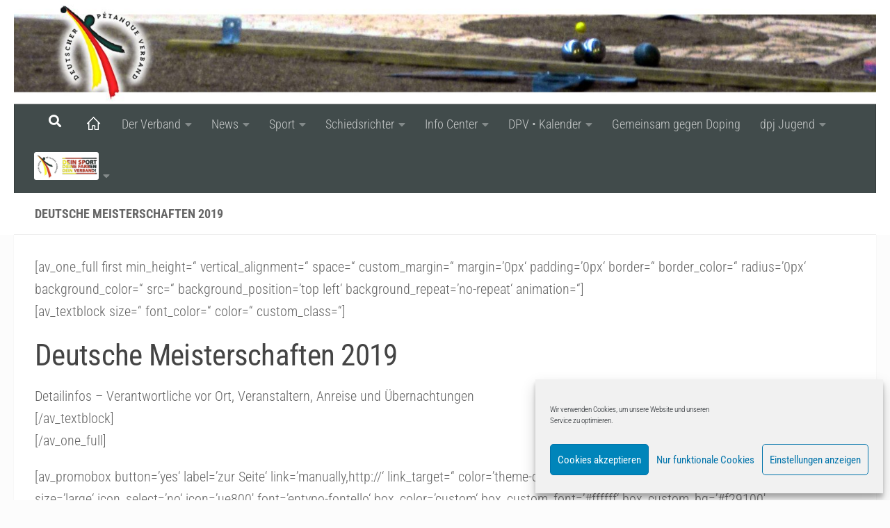

--- FILE ---
content_type: text/html; charset=UTF-8
request_url: https://deutscher-petanque-verband.de/deutsche-meisterschaften-infos/
body_size: 35740
content:
<!DOCTYPE html>
<html class="no-js" lang="de">
<head>
  <meta charset="UTF-8">
  <meta name="viewport" content="width=device-width, initial-scale=1.0">
  <link rel="profile" href="https://gmpg.org/xfn/11" />
  <link rel="pingback" href="https://deutscher-petanque-verband.de/xmlrpc.php">

          <style id="wfc-base-style" type="text/css">
             .wfc-reset-menu-item-first-letter .navbar .nav>li>a:first-letter {font-size: inherit;}.format-icon:before {color: #5A5A5A;}article .format-icon.tc-hide-icon:before, .safari article.format-video .format-icon.tc-hide-icon:before, .chrome article.format-video .format-icon.tc-hide-icon:before, .safari article.format-image .format-icon.tc-hide-icon:before, .chrome article.format-image .format-icon.tc-hide-icon:before, .safari article.format-gallery .format-icon.tc-hide-icon:before, .safari article.attachment .format-icon.tc-hide-icon:before, .chrome article.format-gallery .format-icon.tc-hide-icon:before, .chrome article.attachment .format-icon.tc-hide-icon:before {content: none!important;}h2#tc-comment-title.tc-hide-icon:before {content: none!important;}.archive .archive-header h1.format-icon.tc-hide-icon:before {content: none!important;}.tc-sidebar h3.widget-title.tc-hide-icon:before {content: none!important;}.footer-widgets h3.widget-title.tc-hide-icon:before {content: none!important;}.tc-hide-icon i, i.tc-hide-icon {display: none !important;}.carousel-control {font-family: "Helvetica Neue", Helvetica, Arial, sans-serif;}.social-block a {font-size: 18px;}footer#footer .colophon .social-block a {font-size: 16px;}.social-block.widget_social a {font-size: 14px;}
        </style>
        <meta name='robots' content='index, follow, max-image-preview:large, max-snippet:-1, max-video-preview:-1' />
	<style>img:is([sizes="auto" i], [sizes^="auto," i]) { contain-intrinsic-size: 3000px 1500px }</style>
	<script>document.documentElement.className = document.documentElement.className.replace("no-js","js");</script>

	<!-- This site is optimized with the Yoast SEO plugin v26.7 - https://yoast.com/wordpress/plugins/seo/ -->
	<title>Deutsche Meisterschaften 2019 &#8211; Deutscher Pétanque Verband e. V.</title>
	<link rel="canonical" href="https://deutscher-petanque-verband.de/deutsche-meisterschaften-infos/" />
	<meta property="og:locale" content="de_DE" />
	<meta property="og:type" content="article" />
	<meta property="og:title" content="Deutsche Meisterschaften 2019 &#8211; Deutscher Pétanque Verband e. V." />
	<meta property="og:description" content="[av_one_full first min_height=&#8220; vertical_alignment=&#8220; space=&#8220; custom_margin=&#8220; margin=&#8217;0px&#8216; padding=&#8217;0px&#8216; border=&#8220; border_color=&#8220; radius=&#8217;0px&#8216; background_color=&#8220; src=&#8220; background_position=&#8217;top left&#8216; background_repeat=&#8217;no-repeat&#8216; animation=&#8220;] [av_textblock size=&#8220; font_color=&#8220; color=&#8220; custom_class=&#8220;] Deutsche Meisterschaften 2019 Detailinfos &#8211; Verantwortliche vor Ort, Veranstaltern, Anreise&#046;&#046;&#046;" />
	<meta property="og:url" content="https://deutscher-petanque-verband.de/deutsche-meisterschaften-infos/" />
	<meta property="og:site_name" content="Deutscher Pétanque Verband e. V." />
	<meta property="article:publisher" content="https://www.facebook.com/der.dpv/" />
	<meta property="og:image" content="https://neu.dpvpetanque.de/wp-content/uploads/2015/11/bt_DM_Rang.png" />
	<meta name="twitter:card" content="summary_large_image" />
	<meta name="twitter:label1" content="Geschätzte Lesezeit" />
	<meta name="twitter:data1" content="11 Minuten" />
	<script type="application/ld+json" class="yoast-schema-graph">{"@context":"https://schema.org","@graph":[{"@type":"WebPage","@id":"https://deutscher-petanque-verband.de/deutsche-meisterschaften-infos/","url":"https://deutscher-petanque-verband.de/deutsche-meisterschaften-infos/","name":"Deutsche Meisterschaften 2019 &#8211; Deutscher Pétanque Verband e. V.","isPartOf":{"@id":"https://deutscher-petanque-verband.de/#website"},"primaryImageOfPage":{"@id":"https://deutscher-petanque-verband.de/deutsche-meisterschaften-infos/#primaryimage"},"image":{"@id":"https://deutscher-petanque-verband.de/deutsche-meisterschaften-infos/#primaryimage"},"thumbnailUrl":"https://neu.dpvpetanque.de/wp-content/uploads/2015/11/bt_DM_Rang.png","datePublished":"2017-01-28T06:05:29+00:00","breadcrumb":{"@id":"https://deutscher-petanque-verband.de/deutsche-meisterschaften-infos/#breadcrumb"},"inLanguage":"de","potentialAction":[{"@type":"ReadAction","target":["https://deutscher-petanque-verband.de/deutsche-meisterschaften-infos/"]}]},{"@type":"ImageObject","inLanguage":"de","@id":"https://deutscher-petanque-verband.de/deutsche-meisterschaften-infos/#primaryimage","url":"https://neu.dpvpetanque.de/wp-content/uploads/2015/11/bt_DM_Rang.png","contentUrl":"https://neu.dpvpetanque.de/wp-content/uploads/2015/11/bt_DM_Rang.png"},{"@type":"BreadcrumbList","@id":"https://deutscher-petanque-verband.de/deutsche-meisterschaften-infos/#breadcrumb","itemListElement":[{"@type":"ListItem","position":1,"name":"Startseite","item":"https://deutscher-petanque-verband.de/"},{"@type":"ListItem","position":2,"name":"Deutsche Meisterschaften 2019"}]},{"@type":"WebSite","@id":"https://deutscher-petanque-verband.de/#website","url":"https://deutscher-petanque-verband.de/","name":"Deutscher Pétanque Verband e. V.","description":"Deutscher Pétanque Verband e. V.","publisher":{"@id":"https://deutscher-petanque-verband.de/#organization"},"potentialAction":[{"@type":"SearchAction","target":{"@type":"EntryPoint","urlTemplate":"https://deutscher-petanque-verband.de/?s={search_term_string}"},"query-input":{"@type":"PropertyValueSpecification","valueRequired":true,"valueName":"search_term_string"}}],"inLanguage":"de"},{"@type":"Organization","@id":"https://deutscher-petanque-verband.de/#organization","name":"Deutscher Petanque Verband e.V.","url":"https://deutscher-petanque-verband.de/","logo":{"@type":"ImageObject","inLanguage":"de","@id":"https://deutscher-petanque-verband.de/#/schema/logo/image/","url":"https://deutscher-petanque-verband.de/wp-content/uploads/2021/09/DPV-Logo.png","contentUrl":"https://deutscher-petanque-verband.de/wp-content/uploads/2021/09/DPV-Logo.png","width":234,"height":234,"caption":"Deutscher Petanque Verband e.V."},"image":{"@id":"https://deutscher-petanque-verband.de/#/schema/logo/image/"},"sameAs":["https://www.facebook.com/der.dpv/","https://www.youtube.com/c/DPVvideo/videos"]}]}</script>
	<!-- / Yoast SEO plugin. -->


<link rel="alternate" type="application/rss+xml" title="Deutscher Pétanque Verband e. V. &raquo; Feed" href="https://deutscher-petanque-verband.de/feed/" />
<link rel="alternate" type="application/rss+xml" title="Deutscher Pétanque Verband e. V. &raquo; Kommentar-Feed" href="https://deutscher-petanque-verband.de/comments/feed/" />
<link rel="alternate" type="text/calendar" title="Deutscher Pétanque Verband e. V. &raquo; iCal Feed" href="https://deutscher-petanque-verband.de/events/?ical=1" />
<link id="hu-user-gfont" href="//deutscher-petanque-verband.de/wp-content/uploads/omgf/hu-user-gfont/hu-user-gfont.css?ver=1666611701" rel="stylesheet" type="text/css"><link rel='stylesheet' id='simple_tooltips_style-css' href='https://deutscher-petanque-verband.de/wp-content/plugins/simple-tooltips/zebra_tooltips.css?ver=6.8.3' media='all' />
<link rel='stylesheet' id='anwp-pg-styles-css' href='https://deutscher-petanque-verband.de/wp-content/plugins/anwp-post-grid-for-elementor/public/css/styles.min.css?ver=1.3.3' media='all' />
<style id='pdfemb-pdf-embedder-viewer-style-inline-css'>
.wp-block-pdfemb-pdf-embedder-viewer{max-width:none}

</style>
<link rel='stylesheet' id='contact-form-7-css' href='https://deutscher-petanque-verband.de/wp-content/plugins/contact-form-7/includes/css/styles.css?ver=6.1.4' media='all' />
<link rel='stylesheet' id='fcb-main-css-css' href='https://deutscher-petanque-verband.de/wp-content/plugins/formcraft-form-builder/assets/css/form.main.css?ver=1.2.10' media='all' />
<link rel='stylesheet' id='fcb-common-css-css' href='https://deutscher-petanque-verband.de/wp-content/plugins/formcraft-form-builder/assets/css/common-elements.css?ver=1.2.10' media='all' />
<link rel='stylesheet' id='tribe-events-v2-single-skeleton-css' href='https://deutscher-petanque-verband.de/wp-content/plugins/the-events-calendar/build/css/tribe-events-single-skeleton.css?ver=6.15.3' media='all' />
<link rel='stylesheet' id='tribe-events-v2-single-skeleton-full-css' href='https://deutscher-petanque-verband.de/wp-content/plugins/the-events-calendar/build/css/tribe-events-single-full.css?ver=6.15.3' media='all' />
<link rel='stylesheet' id='tec-events-elementor-widgets-base-styles-css' href='https://deutscher-petanque-verband.de/wp-content/plugins/the-events-calendar/build/css/integrations/plugins/elementor/widgets/widget-base.css?ver=6.15.3' media='all' />
<link rel='stylesheet' id='cmplz-general-css' href='https://deutscher-petanque-verband.de/wp-content/plugins/complianz-gdpr/assets/css/cookieblocker.min.css?ver=1767752637' media='all' />
<link rel='stylesheet' id='eae-css-css' href='https://deutscher-petanque-verband.de/wp-content/plugins/addon-elements-for-elementor-page-builder/assets/css/eae.min.css?ver=1.14.4' media='all' />
<link rel='stylesheet' id='eae-peel-css-css' href='https://deutscher-petanque-verband.de/wp-content/plugins/addon-elements-for-elementor-page-builder/assets/lib/peel/peel.css?ver=1.14.4' media='all' />
<link rel='stylesheet' id='font-awesome-4-shim-css' href='https://deutscher-petanque-verband.de/wp-content/plugins/elementor/assets/lib/font-awesome/css/v4-shims.min.css?ver=1.0' media='all' />
<link rel='stylesheet' id='font-awesome-5-all-css' href='https://deutscher-petanque-verband.de/wp-content/plugins/elementor/assets/lib/font-awesome/css/all.min.css?ver=1.0' media='all' />
<link rel='stylesheet' id='vegas-css-css' href='https://deutscher-petanque-verband.de/wp-content/plugins/addon-elements-for-elementor-page-builder/assets/lib/vegas/vegas.min.css?ver=2.4.0' media='all' />
<link rel='stylesheet' id='hph-front-style-css' href='https://deutscher-petanque-verband.de/wp-content/themes/hueman-pro/addons/assets/front/css/hph-front.min.css?ver=1.4.29' media='all' />
<link rel='stylesheet' id='hueman-main-style-css' href='https://deutscher-petanque-verband.de/wp-content/themes/hueman-pro/assets/front/css/main.min.css?ver=1.4.29' media='all' />
<style id='hueman-main-style-inline-css'>
body { font-family:'Roboto Condensed', Arial, sans-serif;font-size:1.13rem }@media only screen and (min-width: 720px) {
        .nav > li { font-size:1.13rem; }
      }.container-inner { max-width: 1350px; }.sidebar .widget { padding-left: 20px; padding-right: 20px; padding-top: 20px; }::selection { background-color: #1791d3; }
::-moz-selection { background-color: #1791d3; }a,a>span.hu-external::after,.themeform label .required,#flexslider-featured .flex-direction-nav .flex-next:hover,#flexslider-featured .flex-direction-nav .flex-prev:hover,.post-hover:hover .post-title a,.post-title a:hover,.sidebar.s1 .post-nav li a:hover i,.content .post-nav li a:hover i,.post-related a:hover,.sidebar.s1 .widget_rss ul li a,#footer .widget_rss ul li a,.sidebar.s1 .widget_calendar a,#footer .widget_calendar a,.sidebar.s1 .alx-tab .tab-item-category a,.sidebar.s1 .alx-posts .post-item-category a,.sidebar.s1 .alx-tab li:hover .tab-item-title a,.sidebar.s1 .alx-tab li:hover .tab-item-comment a,.sidebar.s1 .alx-posts li:hover .post-item-title a,#footer .alx-tab .tab-item-category a,#footer .alx-posts .post-item-category a,#footer .alx-tab li:hover .tab-item-title a,#footer .alx-tab li:hover .tab-item-comment a,#footer .alx-posts li:hover .post-item-title a,.comment-tabs li.active a,.comment-awaiting-moderation,.child-menu a:hover,.child-menu .current_page_item > a,.wp-pagenavi a{ color: #1791d3; }input[type="submit"],.themeform button[type="submit"],.sidebar.s1 .sidebar-top,.sidebar.s1 .sidebar-toggle,#flexslider-featured .flex-control-nav li a.flex-active,.post-tags a:hover,.sidebar.s1 .widget_calendar caption,#footer .widget_calendar caption,.author-bio .bio-avatar:after,.commentlist li.bypostauthor > .comment-body:after,.commentlist li.comment-author-admin > .comment-body:after{ background-color: #1791d3; }.post-format .format-container { border-color: #1791d3; }.sidebar.s1 .alx-tabs-nav li.active a,#footer .alx-tabs-nav li.active a,.comment-tabs li.active a,.wp-pagenavi a:hover,.wp-pagenavi a:active,.wp-pagenavi span.current{ border-bottom-color: #1791d3!important; }.sidebar.s2 .post-nav li a:hover i,
.sidebar.s2 .widget_rss ul li a,
.sidebar.s2 .widget_calendar a,
.sidebar.s2 .alx-tab .tab-item-category a,
.sidebar.s2 .alx-posts .post-item-category a,
.sidebar.s2 .alx-tab li:hover .tab-item-title a,
.sidebar.s2 .alx-tab li:hover .tab-item-comment a,
.sidebar.s2 .alx-posts li:hover .post-item-title a { color: #000000; }
.sidebar.s2 .sidebar-top,.sidebar.s2 .sidebar-toggle,.post-comments,.jp-play-bar,.jp-volume-bar-value,.sidebar.s2 .widget_calendar caption{ background-color: #000000; }.sidebar.s2 .alx-tabs-nav li.active a { border-bottom-color: #000000; }
.post-comments::before { border-right-color: #000000; }
      .search-expand,
              #nav-topbar.nav-container { background-color: #fcfcfc!important}@media only screen and (min-width: 720px) {
                #nav-topbar .nav ul { background-color: #fcfcfc!important; }
              }#header { background-color: #ffffff; }
@media only screen and (min-width: 720px) {
  #nav-header .nav ul { background-color: #ffffff; }
}
        #nav-header.nav-container, #main-header-search .search-expand { background-color: #414b4b; }
@media only screen and (min-width: 720px) {
  #nav-header .nav ul { background-color: #414b4b; }
}
        #footer-bottom { background-color: #fcfcfc; }.site-title a img { max-height: 41px; }img { -webkit-border-radius: 3px; border-radius: 3px; }.sidebar.expanding, .sidebar.collapsing, .sidebar .sidebar-content, .sidebar .sidebar-toggle, .container-inner > .main::before,.container-inner > .main::after { background-color: #ffffff; }@media only screen and (min-width: 480px) and (max-width: 1200px) { .s2.expanded { background-color: #ffffff; } }@media only screen and (min-width: 480px) and (max-width: 960px) { .s1.expanded { background-color: #ffffff; } }body { background-color: #fcfcfc; }
</style>
<link rel='stylesheet' id='theme-stylesheet-css' href='https://deutscher-petanque-verband.de/wp-content/themes/hueman-pro-child/style.css?ver=1.3.10.1608568574' media='all' />
<link rel='stylesheet' id='hueman-font-awesome-css' href='https://deutscher-petanque-verband.de/wp-content/themes/hueman-pro/assets/front/css/font-awesome.min.css?ver=1.4.29' media='all' />
<link rel='stylesheet' id='tablepress-default-css' href='https://deutscher-petanque-verband.de/wp-content/tablepress-combined.min.css?ver=87' media='all' />
<script src="https://deutscher-petanque-verband.de/wp-includes/js/jquery/jquery.min.js?ver=3.7.1" id="jquery-core-js"></script>
<script src="https://deutscher-petanque-verband.de/wp-includes/js/jquery/jquery-migrate.min.js?ver=3.4.1" id="jquery-migrate-js"></script>
<script src="https://deutscher-petanque-verband.de/wp-content/plugins/addon-elements-for-elementor-page-builder/assets/js/iconHelper.js?ver=1.0" id="eae-iconHelper-js"></script>
<link rel="https://api.w.org/" href="https://deutscher-petanque-verband.de/wp-json/" /><link rel="alternate" title="JSON" type="application/json" href="https://deutscher-petanque-verband.de/wp-json/wp/v2/pages/18264" /><link rel="EditURI" type="application/rsd+xml" title="RSD" href="https://deutscher-petanque-verband.de/xmlrpc.php?rsd" />
<meta name="generator" content="WordPress 6.8.3" />
<link rel='shortlink' href='https://deutscher-petanque-verband.de/?p=18264' />
<link rel="alternate" title="oEmbed (JSON)" type="application/json+oembed" href="https://deutscher-petanque-verband.de/wp-json/oembed/1.0/embed?url=https%3A%2F%2Fdeutscher-petanque-verband.de%2Fdeutsche-meisterschaften-infos%2F" />
<link rel="alternate" title="oEmbed (XML)" type="text/xml+oembed" href="https://deutscher-petanque-verband.de/wp-json/oembed/1.0/embed?url=https%3A%2F%2Fdeutscher-petanque-verband.de%2Fdeutsche-meisterschaften-infos%2F&#038;format=xml" />
<meta name="tec-api-version" content="v1"><meta name="tec-api-origin" content="https://deutscher-petanque-verband.de"><link rel="alternate" href="https://deutscher-petanque-verband.de/wp-json/tribe/events/v1/" />			<style>.cmplz-hidden {
					display: none !important;
				}</style>    <link rel="preload" as="font" type="font/woff2" href="https://deutscher-petanque-verband.de/wp-content/themes/hueman-pro/assets/front/webfonts/fa-brands-400.woff2?v=5.15.2" crossorigin="anonymous"/>
    <link rel="preload" as="font" type="font/woff2" href="https://deutscher-petanque-verband.de/wp-content/themes/hueman-pro/assets/front/webfonts/fa-regular-400.woff2?v=5.15.2" crossorigin="anonymous"/>
    <link rel="preload" as="font" type="font/woff2" href="https://deutscher-petanque-verband.de/wp-content/themes/hueman-pro/assets/front/webfonts/fa-solid-900.woff2?v=5.15.2" crossorigin="anonymous"/>
  <!--[if lt IE 9]>
<script src="https://deutscher-petanque-verband.de/wp-content/themes/hueman-pro/assets/front/js/ie/html5shiv-printshiv.min.js"></script>
<script src="https://deutscher-petanque-verband.de/wp-content/themes/hueman-pro/assets/front/js/ie/selectivizr.js"></script>
<![endif]-->
<meta name="generator" content="Elementor 3.32.4; features: additional_custom_breakpoints; settings: css_print_method-external, google_font-disabled, font_display-auto">
			<style>
				.e-con.e-parent:nth-of-type(n+4):not(.e-lazyloaded):not(.e-no-lazyload),
				.e-con.e-parent:nth-of-type(n+4):not(.e-lazyloaded):not(.e-no-lazyload) * {
					background-image: none !important;
				}
				@media screen and (max-height: 1024px) {
					.e-con.e-parent:nth-of-type(n+3):not(.e-lazyloaded):not(.e-no-lazyload),
					.e-con.e-parent:nth-of-type(n+3):not(.e-lazyloaded):not(.e-no-lazyload) * {
						background-image: none !important;
					}
				}
				@media screen and (max-height: 640px) {
					.e-con.e-parent:nth-of-type(n+2):not(.e-lazyloaded):not(.e-no-lazyload),
					.e-con.e-parent:nth-of-type(n+2):not(.e-lazyloaded):not(.e-no-lazyload) * {
						background-image: none !important;
					}
				}
			</style>
			            <style id="appearing-animation-css" type="text/css">
                   /* Bottom to top keyframes */
                  @-webkit-keyframes btt-fade-in {
                        from{ -webkit-transform: translate3d(0, 100%, 0); opacity: 0; }
                        99% { -webkit-transform: translate3d(0, 0, 0); }
                        to { opacity: 1; }
                  }
                  @-moz-keyframes btt-fade-in {
                        from{ -moz-transform: translate3d(0, 100%, 0); opacity: 0; }
                        99% { -moz-transform: translate3d(0, 0, 0); }
                        to { opacity: 1; }
                  }

                  @-o-keyframes btt-fade-in {
                        from{ -o-transform: translate3d(0, 100%, 0); opacity: 0; }
                        99% { -o-transform: translate3d(0, 0, 0); }
                        to { opacity: 1; }
                  }

                  @keyframes btt-fade-in {
                        from { transform: translate3d(0, 100%, 0); opacity: 0; }
                        99% { transform: translate3d(0, 0, 0); }
                        to { opacity: 1; }
                  }
                  /*
                  * Hack: since ie11 doesn't animate 3d transforms in the right way
                  * with this specific vendor we override the non prefixes keyframes btt-in
                  * only for ms
                  */
                  @-ms-keyframes btt-fade-in {
                        from { transform: translate(0, 100%);  opacity: 0; }
                        99% { transform: translate(0, 0); }
                        to { opacity: 1; }
                  }



                  /* to allow the post-inner border and box shadow */
                  #grid-wrapper .grid-item  { overflow: visible; }

                  /* apply the overflow hidden to the post-inner as we had to remove from the article.grid-item
                  * see rule above
                  */
                  #grid-wrapper .post-row  {  overflow: hidden; }
                  /* apply the overflow hidden to the post-inner as we had to remove from the article.grid-item
                  * see rule above
                  */
                  #grid-wrapper .grid-item .post-inner {
                        overflow: hidden;
                        opacity: 0;
                        -webkit-animation-duration: 0.8s;
                           -moz-animation-duration: 0.8s;
                             -o-animation-duration: 0.8s;
                                animation-duration: 0.8s;
                        -webkit-perspective: 1000;
                        -webkit-backface-visibility: hidden;
                           -moz-backface-visibility: hidden;
                             -o-backface-visibility: hidden;
                            -ms-backface-visibility: hidden;
                                backface-visibility: hidden;
                  -webkit-animation-timing-function: ease-in-out;
                     -moz-animation-timing-function: ease-in-out;
                       -o-animation-timing-function: ease-in-out;
                          animation-timing-function: ease-in-out;
                        -webkit-animation-fill-mode: forwards;
                           -moz-animation-fill-mode: forwards;
                             -o-animation-fill-mode: forwards;
                                animation-fill-mode: forwards;
                  }

                  /*
                  * Consider to use modernizr for feature detection
                  */
                  .no-cssanimations #grid-wrapper .grid-item .post-inner { opacity: 1;}

                  /*
                  * .start_animation here is "hardcoded",
                  * we might want to have different animations in the future
                  */
                  #grid-wrapper .grid-item .post-inner.start_animation {
                        -webkit-animation-name: btt-fade-in;
                           -moz-animation-name: btt-fade-in;
                             -o-animation-name: btt-fade-in;
                                animation-name: btt-fade-in;
                                overflow: hidden;
                  }

                  #grid-wrapper .grid-item .post-inner.end_animation {opacity: 1;}

            </style>
                        <style id="grids-css" type="text/css">
                .post-list .grid-item {float: left; }
                .cols-1 .grid-item { width: 100%; }
                .cols-2 .grid-item { width: 50%; }
                .cols-3 .grid-item { width: 33.3%; }
                .cols-4 .grid-item { width: 25%; }
                @media only screen and (max-width: 719px) {
                      #grid-wrapper .grid-item{
                        width: 100%;
                      }
                }
            </style>
                        <style id="infinite-css" type="text/css">

                  #grid-wrapper.post-list.group [class*="infinite-view-"] {
                        float: left;
                        width: 100%;
                  }


                  /* reset */
                  .post-list [class*="infinite-view-"] .post-row:last-child {
                      border-bottom: 1px solid #eee;
                      margin-bottom: 30px;
                  }

                  .post-list [class*="infinite-view-"]:last-of-type .post-row:last-child {
                      border-width: 0px;
                      margin-bottom: 0px;
                  }

                  /* add a little space at the bottom for the infinite handle button displayed in absolute positioning */
                  .hu-infinite-scroll-on #grid-wrapper {
                    padding-bottom: 50px;
                  }
                  #infinite-handle {
                      text-align: center;
                      width: 100%;
                      position: absolute;
                      bottom: 30px;
                  }
                  #infinite-handle .btn-skin {
                    background-color: #1791d3;
                  }
                  #infinite-handle a {
                      text-transform: uppercase;
                      font-size: 0.9em;
                  }
                  #infinite-handle a:hover{
                    color: #fff;
                    text-decoration: underline;
                  }

            </style>
            </head>

<body data-cmplz=1 class="wp-singular page-template-default page page-id-18264 wp-embed-responsive wp-theme-hueman-pro wp-child-theme-hueman-pro-child tribe-no-js theme--hueman-pro col-1c full-width header-desktop-sticky header-mobile-sticky hu-header-img-natural-height hueman-pro-1-4-29-with-child-theme hu-links-not-underlined chrome elementor-default elementor-kit-39162 hu-infinite-scroll-on">
<div id="wrapper">
  <a class="screen-reader-text skip-link" href="#content">Unter dem Inhalt</a>
  
  <header id="header" class="main-menu-mobile-on one-mobile-menu main_menu    has-header-img">
        <nav class="nav-container group mobile-menu mobile-sticky " id="nav-mobile" data-menu-id="header-1">
  <div class="mobile-title-logo-in-header"></div>
        
                    <!-- <div class="ham__navbar-toggler collapsed" aria-expanded="false">
          <div class="ham__navbar-span-wrapper">
            <span class="ham-toggler-menu__span"></span>
          </div>
        </div> -->
        <button class="ham__navbar-toggler-two collapsed" title="Menu" aria-expanded="false">
          <span class="ham__navbar-span-wrapper">
            <span class="line line-1"></span>
            <span class="line line-2"></span>
            <span class="line line-3"></span>
          </span>
        </button>
            
      <div class="nav-text"></div>
      <div class="nav-wrap container">
                  <ul class="nav container-inner group mobile-search">
                            <li>
                  <form role="search" method="get" class="search-form" action="https://deutscher-petanque-verband.de/">
				<label>
					<span class="screen-reader-text">Suche nach:</span>
					<input type="search" class="search-field" placeholder="Suchen …" value="" name="s" />
				</label>
				<input type="submit" class="search-submit" value="Suchen" />
			</form>                </li>
                      </ul>
                <ul id="menu-hauptmenue" class="nav container-inner group"><li id="menu-item-96453" class="menu-item menu-item-type-custom menu-item-object-custom menu-item-home menu-item-96453"><a href="https://deutscher-petanque-verband.de/"><img src="https://deutscher-petanque-verband.de/wp-content/uploads/2024/08/home-w.png" style="margin-bottom:-5px;width:25px;"></a></li>
<li id="menu-item-41935" class="menu-item menu-item-type-post_type menu-item-object-page menu-item-has-children menu-item-41935"><a href="https://deutscher-petanque-verband.de/dpv-home-2/verband/">Der Verband</a>
<ul class="sub-menu">
	<li id="menu-item-40219" class="menu-item menu-item-type-custom menu-item-object-custom menu-item-40219"><a href="https://deutscher-petanque-verband.de/verband/#praesidium">Präsidium</a></li>
	<li id="menu-item-39657" class="menu-item menu-item-type-custom menu-item-object-custom menu-item-39657"><a href="https://deutscher-petanque-verband.de/verband/#dpvbeauftragte">Beauftragte</a></li>
	<li id="menu-item-41937" class="menu-item menu-item-type-custom menu-item-object-custom menu-item-41937"><a href="https://deutscher-petanque-verband.de/verband/#angestellte">Angestellte</a></li>
	<li id="menu-item-39656" class="menu-item menu-item-type-custom menu-item-object-custom menu-item-39656"><a href="https://deutscher-petanque-verband.de/verband/#verbandsgericht">Verbandsgericht</a></li>
	<li id="menu-item-40217" class="menu-item menu-item-type-post_type menu-item-object-page menu-item-has-children menu-item-40217"><a href="https://deutscher-petanque-verband.de/dpv-home-2/dpv-verbandsausschuss/">Ausschüsse</a>
	<ul class="sub-menu">
		<li id="menu-item-41939" class="menu-item menu-item-type-custom menu-item-object-custom menu-item-41939"><a href="https://deutscher-petanque-verband.de/dpv-verbandsausschuss/#finanzausschuss">Finanzausschuss</a></li>
		<li id="menu-item-41940" class="menu-item menu-item-type-custom menu-item-object-custom menu-item-41940"><a href="https://deutscher-petanque-verband.de/dpv-verbandsausschuss/#kassenpruefer">Kassenprüfer</a></li>
		<li id="menu-item-41941" class="menu-item menu-item-type-custom menu-item-object-custom menu-item-41941"><a href="https://deutscher-petanque-verband.de/dpv-verbandsausschuss/#sportausschuss">Sportausschuss</a></li>
		<li id="menu-item-41942" class="menu-item menu-item-type-custom menu-item-object-custom menu-item-41942"><a href="https://deutscher-petanque-verband.de/dpv-verbandsausschuss/#schiedsrichtersausschuss">Schiedsrichterausschuss</a></li>
		<li id="menu-item-41943" class="menu-item menu-item-type-custom menu-item-object-custom menu-item-41943"><a href="https://deutscher-petanque-verband.de/dpv-verbandsausschuss/#kommunikationsausschuss">Kommunikationsausschuss</a></li>
		<li id="menu-item-41944" class="menu-item menu-item-type-custom menu-item-object-custom menu-item-41944"><a href="https://deutscher-petanque-verband.de/dpv-verbandsausschuss/#trainersausschuss">Trainerausschuss</a></li>
		<li id="menu-item-41945" class="menu-item menu-item-type-custom menu-item-object-custom menu-item-41945"><a href="https://deutscher-petanque-verband.de/dpv-verbandsausschuss/#leistungsausschuss">Leistungssportausschuss</a></li>
	</ul>
</li>
	<li id="menu-item-40220" class="menu-item menu-item-type-custom menu-item-object-custom menu-item-40220"><a href="https://deutscher-petanque-verband.de/verband/#kontaktetrainervermittlung">Trainervermittlung</a></li>
	<li id="menu-item-39756" class="menu-item menu-item-type-post_type menu-item-object-page menu-item-has-children menu-item-39756"><a href="https://deutscher-petanque-verband.de/dpv-home-2/dpv-dokumente/">Dokumente</a>
	<ul class="sub-menu">
		<li id="menu-item-42029" class="menu-item menu-item-type-custom menu-item-object-custom menu-item-42029"><a href="https://deutscher-petanque-verband.de/dpv-dokumente/#satzungen">Satzungen</a></li>
		<li id="menu-item-42030" class="menu-item menu-item-type-custom menu-item-object-custom menu-item-42030"><a href="https://deutscher-petanque-verband.de/dpv-dokumente/#richtlinien">Richtlinen</a></li>
		<li id="menu-item-42031" class="menu-item menu-item-type-custom menu-item-object-custom menu-item-42031"><a href="https://deutscher-petanque-verband.de/dpv-dokumente/#formulare">Formulare</a></li>
		<li id="menu-item-42033" class="menu-item menu-item-type-custom menu-item-object-custom menu-item-42033"><a href="https://deutscher-petanque-verband.de/dpv-dokumente/#cep">CEP internationale Lizenztransfer</a></li>
		<li id="menu-item-42034" class="menu-item menu-item-type-custom menu-item-object-custom menu-item-42034"><a href="https://deutscher-petanque-verband.de/dpv-dokumente/#sonstiges">Sonstiges</a></li>
		<li id="menu-item-42035" class="menu-item menu-item-type-custom menu-item-object-custom menu-item-42035"><a href="https://deutscher-petanque-verband.de/dpv-dokumente/#statistiken">Statistiken</a></li>
		<li id="menu-item-42036" class="menu-item menu-item-type-custom menu-item-object-custom menu-item-42036"><a href="https://deutscher-petanque-verband.de/dpv-dokumente/#startplatz">Startplätze</a></li>
		<li id="menu-item-42037" class="menu-item menu-item-type-custom menu-item-object-custom menu-item-42037"><a href="https://deutscher-petanque-verband.de/dpv-dokumente/#stimmenverteilung">Stimmenverteilung</a></li>
		<li id="menu-item-42038" class="menu-item menu-item-type-custom menu-item-object-custom menu-item-42038"><a href="https://deutscher-petanque-verband.de/dpv-dokumente/#protokolle">Protokolle</a></li>
	</ul>
</li>
	<li id="menu-item-41957" class="menu-item menu-item-type-custom menu-item-object-custom menu-item-41957"><a href="https://deutscher-petanque-verband.de/verband/#dpv">Organigramm</a></li>
	<li id="menu-item-39744" class="menu-item menu-item-type-custom menu-item-object-custom menu-item-39744"><a href="https://deutscher-petanque-verband.de/verband/#landesverbaende">Landesverbände</a></li>
	<li id="menu-item-41936" class="menu-item menu-item-type-custom menu-item-object-custom menu-item-41936"><a href="https://deutscher-petanque-verband.de/verband/#dachverbaende">Dachverbände</a></li>
	<li id="menu-item-39746" class="menu-item menu-item-type-custom menu-item-object-custom menu-item-39746"><a href="https://deutscher-petanque-verband.de/verband/#gremien">Gremien</a></li>
	<li id="menu-item-41955" class="menu-item menu-item-type-custom menu-item-object-custom menu-item-41955"><a href="https://deutscher-petanque-verband.de/verband/#partner">Partner</a></li>
	<li id="menu-item-37173" class="menu-item menu-item-type-custom menu-item-object-custom menu-item-37173"><a href="https://deutscher-petanque-verband.de/verband/#top">Verbandsstruktur</a></li>
</ul>
</li>
<li id="menu-item-45515" class="menu-item menu-item-type-post_type menu-item-object-page menu-item-has-children menu-item-45515"><a href="https://deutscher-petanque-verband.de/dpv-aktuelles/">News</a>
<ul class="sub-menu">
	<li id="menu-item-48329" class="menu-item menu-item-type-post_type menu-item-object-page menu-item-48329"><a href="https://deutscher-petanque-verband.de/dpv-bs-aktuelle-beitraege/">News Breitensport</a></li>
	<li id="menu-item-54787" class="menu-item menu-item-type-post_type menu-item-object-page menu-item-54787"><a href="https://deutscher-petanque-verband.de/dpb-bundesliga-aktuelles/">News Bundesliga</a></li>
	<li id="menu-item-48327" class="menu-item menu-item-type-post_type menu-item-object-page menu-item-48327"><a href="https://deutscher-petanque-verband.de/dpj-jugend/dpj-jugend-aktuelles/">News dpj-Jugend</a></li>
	<li id="menu-item-48326" class="menu-item menu-item-type-post_type menu-item-object-page menu-item-48326"><a href="https://deutscher-petanque-verband.de/dpv-sr-news/">News Schiedsrichter</a></li>
	<li id="menu-item-48328" class="menu-item menu-item-type-post_type menu-item-object-page menu-item-48328"><a href="https://deutscher-petanque-verband.de/dpv-tr-aktuelles/">News Trainerwesen</a></li>
	<li id="menu-item-48599" class="menu-item menu-item-type-custom menu-item-object-custom menu-item-has-children menu-item-48599"><a href="#">News Meisterschaften</a>
	<ul class="sub-menu">
		<li id="menu-item-48598" class="menu-item menu-item-type-post_type menu-item-object-page menu-item-48598"><a href="https://deutscher-petanque-verband.de/dpv-news-suche/news-deutsche-meisterschaften/">News DM</a></li>
		<li id="menu-item-48596" class="menu-item menu-item-type-post_type menu-item-object-page menu-item-48596"><a href="https://deutscher-petanque-verband.de/dpv-news-suche/news-europa-meisterschaften/">News EM</a></li>
		<li id="menu-item-48597" class="menu-item menu-item-type-post_type menu-item-object-page menu-item-48597"><a href="https://deutscher-petanque-verband.de/dpv-news-suche/news-welt-meisterschaften/">News WM</a></li>
	</ul>
</li>
	<li id="menu-item-45409" class="menu-item menu-item-type-custom menu-item-object-custom menu-item-has-children menu-item-45409"><a href="#">News nach Jahren</a>
	<ul class="sub-menu">
		<li id="menu-item-88761" class="menu-item menu-item-type-post_type menu-item-object-page menu-item-88761"><a href="https://deutscher-petanque-verband.de/dpv-news-suche/dpv-news-2023/">2023</a></li>
		<li id="menu-item-76248" class="menu-item menu-item-type-post_type menu-item-object-page menu-item-76248"><a href="https://deutscher-petanque-verband.de/dpv-news-suche/dpv-news-2022/">2022</a></li>
		<li id="menu-item-45362" class="menu-item menu-item-type-post_type menu-item-object-page menu-item-45362"><a href="https://deutscher-petanque-verband.de/dpv-news-suche/dpv-news-2021/">2021</a></li>
		<li id="menu-item-45364" class="menu-item menu-item-type-post_type menu-item-object-page menu-item-45364"><a href="https://deutscher-petanque-verband.de/dpv-news-suche/dpv-news-2020/">2020</a></li>
		<li id="menu-item-45363" class="menu-item menu-item-type-post_type menu-item-object-page menu-item-45363"><a href="https://deutscher-petanque-verband.de/dpv-news-suche/dpv-news-2019/">2019</a></li>
		<li id="menu-item-45408" class="menu-item menu-item-type-post_type menu-item-object-page menu-item-45408"><a href="https://deutscher-petanque-verband.de/dpv-news-suche/dpv-news-2018/">2018</a></li>
		<li id="menu-item-45407" class="menu-item menu-item-type-post_type menu-item-object-page menu-item-45407"><a href="https://deutscher-petanque-verband.de/dpv-news-suche/dpv-news-2017-rest/">2017 &#038; Rest</a></li>
	</ul>
</li>
	<li id="menu-item-44906" class="menu-item menu-item-type-post_type menu-item-object-page menu-item-44906"><a href="https://deutscher-petanque-verband.de/dpv-feuilleton-punkt-13/">Feuilleton Punkt 13</a></li>
	<li id="menu-item-51195" class="menu-item menu-item-type-post_type menu-item-object-page menu-item-51195"><a href="https://deutscher-petanque-verband.de/dpv-mit-fremder-feder/">Mit fremder  Feder</a></li>
</ul>
</li>
<li id="menu-item-37175" class="menu-item menu-item-type-custom menu-item-object-custom menu-item-has-children menu-item-37175"><a href="#">Sport</a>
<ul class="sub-menu">
	<li id="menu-item-47235" class="menu-item menu-item-type-custom menu-item-object-custom menu-item-has-children menu-item-47235"><a href="https://deutscher-petanque-verband.de/dpv-kader-news/">Kaderwesen</a>
	<ul class="sub-menu">
		<li id="menu-item-46966" class="menu-item menu-item-type-post_type menu-item-object-page menu-item-46966"><a href="https://deutscher-petanque-verband.de/dpv-kader-news/">Aktuelles</a></li>
		<li id="menu-item-47035" class="menu-item menu-item-type-post_type menu-item-object-page menu-item-47035"><a href="https://deutscher-petanque-verband.de/dpv-kader-statistik/">Kader Statistik</a></li>
		<li id="menu-item-46965" class="menu-item menu-item-type-post_type menu-item-object-page menu-item-46965"><a href="https://deutscher-petanque-verband.de/dpv-kader-leitung-trainer/">Kader Leitung &#038; Trainer</a></li>
		<li id="menu-item-46968" class="menu-item menu-item-type-post_type menu-item-object-page menu-item-46968"><a href="https://deutscher-petanque-verband.de/dpv-kader-senioren/">Kader Senioren</a></li>
		<li id="menu-item-48804" class="menu-item menu-item-type-post_type menu-item-object-page menu-item-48804"><a href="https://deutscher-petanque-verband.de/dpv-kader-dpj-espoirs/">Kader Espoirs</a></li>
		<li id="menu-item-46967" class="menu-item menu-item-type-post_type menu-item-object-page menu-item-46967"><a href="https://deutscher-petanque-verband.de/dpv-kader-dpj-jugend/">Kader Jugend</a></li>
	</ul>
</li>
	<li id="menu-item-42204" class="menu-item menu-item-type-post_type menu-item-object-page menu-item-has-children menu-item-42204"><a href="https://deutscher-petanque-verband.de/dpv-dm-team-allgemein/">DM-Team</a>
	<ul class="sub-menu">
		<li id="menu-item-48135" class="menu-item menu-item-type-post_type menu-item-object-page menu-item-48135"><a href="https://deutscher-petanque-verband.de/dpv-dm-team-allgemein/">Allgemein</a></li>
		<li id="menu-item-48136" class="menu-item menu-item-type-post_type menu-item-object-page menu-item-48136"><a href="https://deutscher-petanque-verband.de/dpv-dm-team-mitglieder/">Team Mitglieder</a></li>
		<li id="menu-item-48134" class="menu-item menu-item-type-post_type menu-item-object-page menu-item-48134"><a href="https://deutscher-petanque-verband.de/dpv-dm-kiste/">DM-Kiste</a></li>
		<li id="menu-item-48133" class="menu-item menu-item-type-post_type menu-item-object-page menu-item-48133"><a href="https://deutscher-petanque-verband.de/dpv-dm-impressionen/">DM-Impressionen</a></li>
	</ul>
</li>
	<li id="menu-item-41104" class="menu-item menu-item-type-custom menu-item-object-custom menu-item-has-children menu-item-41104"><a href="#">Meisterschaften</a>
	<ul class="sub-menu">
		<li id="menu-item-65736" class="menu-item menu-item-type-custom menu-item-object-custom menu-item-65736"><a target="_blank" href="https://deutsche-petanque-meisterschaften.de/index.php">DM Aktuell</a></li>
		<li id="menu-item-41103" class="menu-item menu-item-type-post_type menu-item-object-page menu-item-41103"><a href="https://deutscher-petanque-verband.de/dpv-meister-aktuell/">Meister aktuell</a></li>
		<li id="menu-item-104415" class="menu-item menu-item-type-custom menu-item-object-custom menu-item-has-children menu-item-104415"><a href="https://www.deutsche-petanque-meisterschaften.de/jlm.php">Jugendländermasters</a>
		<ul class="sub-menu">
			<li id="menu-item-104416" class="menu-item menu-item-type-custom menu-item-object-custom menu-item-104416"><a href="https://www.deutsche-petanque-meisterschaften.de/jlm.php">JLM Aktuell</a></li>
		</ul>
</li>
		<li id="menu-item-41101" class="menu-item menu-item-type-post_type menu-item-object-page menu-item-has-children menu-item-41101"><a href="https://deutscher-petanque-verband.de/dpv-laenderpokal/">Länderpokal</a>
		<ul class="sub-menu">
			<li id="menu-item-100904" class="menu-item menu-item-type-custom menu-item-object-custom menu-item-100904"><a target="_blank" href="https://www.deutsche-petanque-meisterschaften.de/laenderpokal.php?table=laenderpokaltabelle">LP Aktuell</a></li>
		</ul>
</li>
		<li id="menu-item-41125" class="menu-item menu-item-type-post_type menu-item-object-page menu-item-has-children menu-item-41125"><a href="https://deutscher-petanque-verband.de/dpv-laenderpokal-55plus/">Länderpokal 55plus</a>
		<ul class="sub-menu">
			<li id="menu-item-103144" class="menu-item menu-item-type-custom menu-item-object-custom menu-item-103144"><a href="https://www.deutsche-petanque-meisterschaften.de/laenderpokal55.php?table=laenderpokal55teams">LP55 Aktuell</a></li>
		</ul>
</li>
	</ul>
</li>
	<li id="menu-item-79700" class="menu-item menu-item-type-post_type menu-item-object-page menu-item-79700"><a href="https://deutscher-petanque-verband.de/ranglisten/">Ranglisten</a></li>
	<li id="menu-item-39521" class="menu-item menu-item-type-post_type menu-item-object-page menu-item-has-children menu-item-39521"><a href="https://deutscher-petanque-verband.de/dpv-tr-aktuelles/dpv-tr-allgemein/">Trainerwesen</a>
	<ul class="sub-menu">
		<li id="menu-item-47950" class="menu-item menu-item-type-post_type menu-item-object-page menu-item-47950"><a href="https://deutscher-petanque-verband.de/dpv-tr-aktuelles/">Aktuelles</a></li>
		<li id="menu-item-47953" class="menu-item menu-item-type-post_type menu-item-object-page menu-item-47953"><a href="https://deutscher-petanque-verband.de/dpv-tr-aktuelles/dpv-tr-allgemein/">Allgemein</a></li>
		<li id="menu-item-47951" class="menu-item menu-item-type-post_type menu-item-object-page menu-item-47951"><a href="https://deutscher-petanque-verband.de/dpv-tr-aktuelles/dpv-tr-trainerausschuss/">Trainerausschuss</a></li>
		<li id="menu-item-47954" class="menu-item menu-item-type-post_type menu-item-object-page menu-item-47954"><a href="https://deutscher-petanque-verband.de/dpv-tr-aktuelles/dpv-tr-ausbildung/">Ausbildung</a></li>
		<li id="menu-item-47952" class="menu-item menu-item-type-post_type menu-item-object-page menu-item-47952"><a href="https://deutscher-petanque-verband.de/dpv-tr-aktuelles/dpv-tr-trainerliste/">Trainerliste</a></li>
	</ul>
</li>
	<li id="menu-item-79146" class="menu-item menu-item-type-post_type menu-item-object-page menu-item-has-children menu-item-79146"><a href="https://deutscher-petanque-verband.de/dpb-bundesliga-aktuelles/bundesliga-2023/">DPB Bundesliga</a>
	<ul class="sub-menu">
		<li id="menu-item-47955" class="menu-item menu-item-type-post_type menu-item-object-page menu-item-47955"><a href="https://deutscher-petanque-verband.de/dpb-bundesliga-aktuelles/">Aktuelles</a></li>
		<li id="menu-item-92708" class="menu-item menu-item-type-post_type menu-item-object-page menu-item-has-children menu-item-92708"><a href="https://deutscher-petanque-verband.de/dpb-bundesliga-aktuelles/bundesliga-2024/">Saison 2024</a>
		<ul class="sub-menu">
			<li id="menu-item-98621" class="menu-item menu-item-type-post_type menu-item-object-page menu-item-98621"><a href="https://deutscher-petanque-verband.de/dpb-bundesliga-aktuelles/bundesliga-2024-die-ergebnisse-2/">Bundesliga 2024 – Die Ergebnisse</a></li>
		</ul>
</li>
		<li id="menu-item-104273" class="menu-item menu-item-type-post_type menu-item-object-page menu-item-has-children menu-item-104273"><a href="https://deutscher-petanque-verband.de/dpb-bundesliga-aktuelles/bundesliga-2025/">Bundesliga 2025</a>
		<ul class="sub-menu">
			<li id="menu-item-104321" class="menu-item menu-item-type-post_type menu-item-object-page menu-item-104321"><a href="https://deutscher-petanque-verband.de/dpb-bundesliga-aktuelles/bundesliga-2025-die-ergebnisse/">Bundesliga 2025 – Die Ergebnisse</a></li>
			<li id="menu-item-104274" class="menu-item menu-item-type-post_type menu-item-object-post menu-item-104274"><a href="https://deutscher-petanque-verband.de/2025/04/07/dpb-2025-es-geht-wirder-los-1-bundesliga-spieltag-2025/">DPB 2025 Es geht wieder los – 1. Bundesliga-Spieltag 2025</a></li>
		</ul>
</li>
	</ul>
</li>
	<li id="menu-item-39523" class="menu-item menu-item-type-post_type menu-item-object-page menu-item-has-children menu-item-39523"><a href="https://deutscher-petanque-verband.de/dpv-bsa-allgemein/">Boule Sportabzeichen</a>
	<ul class="sub-menu">
		<li id="menu-item-48126" class="menu-item menu-item-type-post_type menu-item-object-page menu-item-48126"><a href="https://deutscher-petanque-verband.de/dpv-bsa-allgemein/">Allgemein</a></li>
		<li id="menu-item-48128" class="menu-item menu-item-type-post_type menu-item-object-page menu-item-48128"><a href="https://deutscher-petanque-verband.de/dpv-bsa-arbeitsgruppe/">Arbeitsgruppe</a></li>
		<li id="menu-item-48127" class="menu-item menu-item-type-post_type menu-item-object-page menu-item-48127"><a href="https://deutscher-petanque-verband.de/dpv-bsa-statistik/">Statistik</a></li>
		<li id="menu-item-48129" class="menu-item menu-item-type-post_type menu-item-object-page menu-item-48129"><a href="https://deutscher-petanque-verband.de/dpv-bsa-beurkundung-richtlinien/">Beurkundungen &#038; Richtlinien</a></li>
		<li id="menu-item-48132" class="menu-item menu-item-type-post_type menu-item-object-page menu-item-48132"><a href="https://deutscher-petanque-verband.de/dpv-bsa-pruefungen/">Prüfungen Legen &#038; Schiessen</a></li>
		<li id="menu-item-48124" class="menu-item menu-item-type-post_type menu-item-object-page menu-item-48124"><a href="https://deutscher-petanque-verband.de/dpv-bsa-termine/">Termine</a></li>
		<li id="menu-item-48130" class="menu-item menu-item-type-post_type menu-item-object-page menu-item-48130"><a href="https://deutscher-petanque-verband.de/dpv-bsa-abnahmeberechtigte/">Prüfer</a></li>
		<li id="menu-item-48131" class="menu-item menu-item-type-post_type menu-item-object-page menu-item-48131"><a href="https://deutscher-petanque-verband.de/dpv-bsa-faq-haeufig-gestellte-fragen/">FAQ – HÄUFIG GESTELLTE FRAGEN</a></li>
		<li id="menu-item-48125" class="menu-item menu-item-type-post_type menu-item-object-page menu-item-48125"><a href="https://deutscher-petanque-verband.de/dpv-bsa-online-modul/">Online-Lernmodul</a></li>
		<li id="menu-item-48122" class="menu-item menu-item-type-post_type menu-item-object-page menu-item-48122"><a href="https://deutscher-petanque-verband.de/dpv-bsa-berichte-aus-den-laendern/">Berichte aus den Ländern</a></li>
	</ul>
</li>
	<li id="menu-item-44875" class="menu-item menu-item-type-post_type menu-item-object-page menu-item-has-children menu-item-44875"><a href="https://deutscher-petanque-verband.de/dpv-pla-allgemein/">Pétanque Leistungsabzeichen</a>
	<ul class="sub-menu">
		<li id="menu-item-48115" class="menu-item menu-item-type-post_type menu-item-object-page menu-item-48115"><a href="https://deutscher-petanque-verband.de/dpv-pla-allgemein/">Allgemein</a></li>
		<li id="menu-item-48120" class="menu-item menu-item-type-post_type menu-item-object-page menu-item-48120"><a href="https://deutscher-petanque-verband.de/dpv-pla-statistik-und-rangliste/">Statistik und Rangliste</a></li>
		<li id="menu-item-48116" class="menu-item menu-item-type-post_type menu-item-object-page menu-item-48116"><a href="https://deutscher-petanque-verband.de/dpv-pla-beurkundung-richtlinien-download/">Beurkundung &#038; Richtlinien &#038; Download</a></li>
		<li id="menu-item-48119" class="menu-item menu-item-type-post_type menu-item-object-page menu-item-48119"><a href="https://deutscher-petanque-verband.de/dpv-pla-pruefungen-legen-schiessen/">Prüfungen Legen &#038; Schießen</a></li>
		<li id="menu-item-48121" class="menu-item menu-item-type-post_type menu-item-object-page menu-item-48121"><a href="https://deutscher-petanque-verband.de/dpv-pla-termine-veranstaltungen/">Termine &#038; Veranstaltungen</a></li>
		<li id="menu-item-48118" class="menu-item menu-item-type-post_type menu-item-object-page menu-item-48118"><a href="https://deutscher-petanque-verband.de/dpv-pla-pruefer/">Prüfer</a></li>
		<li id="menu-item-48117" class="menu-item menu-item-type-post_type menu-item-object-page menu-item-48117"><a href="https://deutscher-petanque-verband.de/dpv-pla-online-lernmodul/">Online-Lernmodul</a></li>
	</ul>
</li>
	<li id="menu-item-57162" class="menu-item menu-item-type-post_type menu-item-object-page menu-item-57162"><a href="https://deutscher-petanque-verband.de/dpv-home-2/lwac-petanque-von-grund-auf/">LWAC • Pétanque von Grund auf</a></li>
</ul>
</li>
<li id="menu-item-39548" class="menu-item menu-item-type-post_type menu-item-object-page menu-item-has-children menu-item-39548"><a href="https://deutscher-petanque-verband.de/dpv-sr-allgemein/">Schiedsrichter</a>
<ul class="sub-menu">
	<li id="menu-item-48101" class="menu-item menu-item-type-post_type menu-item-object-page menu-item-48101"><a href="https://deutscher-petanque-verband.de/dpv-sr-news/">Aktuelles</a></li>
	<li id="menu-item-40519" class="menu-item menu-item-type-post_type menu-item-object-page menu-item-40519"><a href="https://deutscher-petanque-verband.de/dpv-sr-allgemein/">Allgemein</a></li>
	<li id="menu-item-40518" class="menu-item menu-item-type-post_type menu-item-object-page menu-item-40518"><a href="https://deutscher-petanque-verband.de/dpv-sr-schiedsrichterausschuss/">Schiedsrichterausschuss</a></li>
	<li id="menu-item-40517" class="menu-item menu-item-type-post_type menu-item-object-page menu-item-40517"><a href="https://deutscher-petanque-verband.de/dpv-sr-schiedsrichter/">Schiedsrichterliste</a></li>
	<li id="menu-item-40516" class="menu-item menu-item-type-post_type menu-item-object-page menu-item-40516"><a href="https://deutscher-petanque-verband.de/dpv-sr-einsatzliste/">Einsatzliste</a></li>
	<li id="menu-item-40515" class="menu-item menu-item-type-post_type menu-item-object-page menu-item-40515"><a href="https://deutscher-petanque-verband.de/dpv-sr-regeln/">Reglement</a></li>
	<li id="menu-item-40514" class="menu-item menu-item-type-post_type menu-item-object-page menu-item-40514"><a href="https://deutscher-petanque-verband.de/dpv-sr-schulung/">Schulung</a></li>
	<li id="menu-item-40520" class="menu-item menu-item-type-post_type menu-item-object-page menu-item-40520"><a href="https://deutscher-petanque-verband.de/dpv-sr-modul-schiedsrichter/">Online-Modul</a></li>
</ul>
</li>
<li id="menu-item-40829" class="menu-item menu-item-type-post_type menu-item-object-page menu-item-has-children menu-item-40829"><a href="https://deutscher-petanque-verband.de/dpv-info-center/">Info Center</a>
<ul class="sub-menu">
	<li id="menu-item-40925" class="menu-item menu-item-type-post_type menu-item-object-page menu-item-40925"><a href="https://deutscher-petanque-verband.de/dpv-info-center/">DPV &#8211; Info Center</a></li>
	<li id="menu-item-43006" class="menu-item menu-item-type-custom menu-item-object-custom menu-item-43006"><a href="https://www.youtube.com/@DPVvideo/playlists">DPV &#8211; Videokanal</a></li>
	<li id="menu-item-41413" class="menu-item menu-item-type-custom menu-item-object-custom menu-item-has-children menu-item-41413"><a href="#">DPV &#8211; Archiv</a>
	<ul class="sub-menu">
		<li id="menu-item-50666" class="menu-item menu-item-type-post_type menu-item-object-page menu-item-50666"><a href="https://deutscher-petanque-verband.de/dpb-bundesliga-aktuelles/dpb-bundesliga-archiv/">Bundesliga</a></li>
		<li id="menu-item-51543" class="menu-item menu-item-type-custom menu-item-object-custom menu-item-has-children menu-item-51543"><a href="#">Meisterschaften</a>
		<ul class="sub-menu">
			<li id="menu-item-41348" class="menu-item menu-item-type-post_type menu-item-object-page menu-item-has-children menu-item-41348"><a href="https://deutscher-petanque-verband.de/dpv-archiv-deutsche-meister/">DPV Senioren</a>
			<ul class="sub-menu">
				<li id="menu-item-51689" class="menu-item menu-item-type-post_type menu-item-object-page menu-item-51689"><a href="https://deutscher-petanque-verband.de/dpv-archiv-meisterschaften/dpv-archiv-meisterschaften-laenderpokal/">Länderpokal</a></li>
			</ul>
</li>
			<li id="menu-item-51534" class="menu-item menu-item-type-post_type menu-item-object-page menu-item-has-children menu-item-51534"><a href="https://deutscher-petanque-verband.de/dpv-archiv-meisterschaften/dpv-archiv-meisterschaften-jugend/">dpj Jugend</a>
			<ul class="sub-menu">
				<li id="menu-item-51688" class="menu-item menu-item-type-post_type menu-item-object-page menu-item-51688"><a href="https://deutscher-petanque-verband.de/dpv-archiv-meisterschaften/dpv-archiv-meisterschaften-laendermasters-espoirs-2/">Ländermasters</a></li>
			</ul>
</li>
		</ul>
</li>
		<li id="menu-item-41412" class="menu-item menu-item-type-post_type menu-item-object-page menu-item-41412"><a href="https://deutscher-petanque-verband.de/dpv-archiv-europameisterschaften/">Europameisterschaften</a></li>
		<li id="menu-item-41420" class="menu-item menu-item-type-post_type menu-item-object-page menu-item-41420"><a href="https://deutscher-petanque-verband.de/dpv-archiv-weltmeisterschaften/">Weltmeisterschaften</a></li>
	</ul>
</li>
</ul>
</li>
<li id="menu-item-57141" class="menu-item menu-item-type-custom menu-item-object-custom menu-item-has-children menu-item-57141"><a href="#">DPV • Kalender</a>
<ul class="sub-menu">
	<li id="menu-item-47736" class="menu-item menu-item-type-custom menu-item-object-custom menu-item-47736"><a target="_blank" href="https://deutscher-petanque-verband.de/events/monat/">DPV • Events</a></li>
	<li id="menu-item-57140" class="menu-item menu-item-type-post_type menu-item-object-page menu-item-57140"><a href="https://deutscher-petanque-verband.de/dpv-home-2/dpv-kalender-kurzliste/">DPV • Kalender Kurzliste</a></li>
</ul>
</li>
<li id="menu-item-40768" class="menu-item menu-item-type-post_type menu-item-object-page menu-item-40768"><a href="https://deutscher-petanque-verband.de/dpv-nada-antidoping/">Gemeinsam gegen Doping</a></li>
<li id="menu-item-47678" class="menu-item menu-item-type-post_type menu-item-object-page menu-item-has-children menu-item-47678"><a href="https://deutscher-petanque-verband.de/dpj-jugend/dpj-jugend-aktuelles/">dpj Jugend</a>
<ul class="sub-menu">
	<li id="menu-item-47842" class="menu-item menu-item-type-post_type menu-item-object-page menu-item-47842"><a href="https://deutscher-petanque-verband.de/dpj-jugend/dpj-jugend-aktuelles/">Aktuelles</a></li>
	<li id="menu-item-77489" class="menu-item menu-item-type-post_type menu-item-object-page menu-item-77489"><a href="https://deutscher-petanque-verband.de/dpj-jugend/dpj-jugend-termine/">Jugend Termine</a></li>
	<li id="menu-item-47681" class="menu-item menu-item-type-post_type menu-item-object-page menu-item-47681"><a href="https://deutscher-petanque-verband.de/dpj-jugend/dpj-jugend-personen-2/">Personen</a></li>
	<li id="menu-item-77475" class="menu-item menu-item-type-post_type menu-item-object-page menu-item-77475"><a href="https://deutscher-petanque-verband.de/dpj-jugend/dpj-jugend-ranglisten/">Jugend Ranglisten</a></li>
	<li id="menu-item-48873" class="menu-item menu-item-type-post_type menu-item-object-page menu-item-48873"><a href="https://deutscher-petanque-verband.de/dpv-kader-dpj-espoirs/">Kader Espoirs</a></li>
	<li id="menu-item-47684" class="menu-item menu-item-type-post_type menu-item-object-page menu-item-47684"><a href="https://deutscher-petanque-verband.de/dpv-kader-dpj-jugend/">Kader Jugend</a></li>
	<li id="menu-item-47682" class="menu-item menu-item-type-post_type menu-item-object-page menu-item-47682"><a href="https://deutscher-petanque-verband.de/dpj-jugend/dpj-jugend-ziele/">Ziele</a></li>
	<li id="menu-item-47679" class="menu-item menu-item-type-post_type menu-item-object-page menu-item-47679"><a href="https://deutscher-petanque-verband.de/dpj-jugend/dpj-jugend-dokumente/">Dokumente</a></li>
	<li id="menu-item-47680" class="menu-item menu-item-type-post_type menu-item-object-page menu-item-47680"><a href="https://deutscher-petanque-verband.de/dpj-jugend/dpj-jugend-praevention-sensibilisierung/">Prävention | Sensibilisierung</a></li>
</ul>
</li>
<li id="menu-item-96522" class="menu-item menu-item-type-custom menu-item-object-custom menu-item-has-children menu-item-96522"><a target="_blank" href="https://ww-boule.de/"><img alt="Hier geht es zum Online-Shop" src="https://deutscher-petanque-verband.de/wp-content/uploads/2021/01/DPV-Werbung-1.jpg" style="height:40px;"></a>
<ul class="sub-menu">
	<li id="menu-item-96554" class="menu-item menu-item-type-custom menu-item-object-custom menu-item-96554"><a target="_blank" href="https://ww-boule.de/">Hier geht es zum Online-Shop</a></li>
</ul>
</li>
</ul>      </div>
</nav><!--/#nav-topbar-->  
  
  <div class="container group">
        <div class="container-inner">

                <div id="header-image-wrap">
              <div class="group hu-pad central-header-zone">
                                                  </div>

              <a href="https://deutscher-petanque-verband.de/" rel="home"><img src="https://deutscher-petanque-verband.de/wp-content/uploads/2021/02/cropped-dpv-titel-neu-1500x230-02.jpg" width="1500" height="181" alt="" class="new-site-image" srcset="https://deutscher-petanque-verband.de/wp-content/uploads/2021/02/cropped-dpv-titel-neu-1500x230-02.jpg 1500w, https://deutscher-petanque-verband.de/wp-content/uploads/2021/02/cropped-dpv-titel-neu-1500x230-02-300x36.jpg 300w, https://deutscher-petanque-verband.de/wp-content/uploads/2021/02/cropped-dpv-titel-neu-1500x230-02-1024x124.jpg 1024w, https://deutscher-petanque-verband.de/wp-content/uploads/2021/02/cropped-dpv-titel-neu-1500x230-02-768x93.jpg 768w, https://deutscher-petanque-verband.de/wp-content/uploads/2021/02/cropped-dpv-titel-neu-1500x230-02-720x87.jpg 720w, https://deutscher-petanque-verband.de/wp-content/uploads/2021/02/cropped-dpv-titel-neu-1500x230-02-520x63.jpg 520w, https://deutscher-petanque-verband.de/wp-content/uploads/2021/02/cropped-dpv-titel-neu-1500x230-02-320x39.jpg 320w" sizes="(max-width: 1500px) 100vw, 1500px" decoding="async" /></a>          </div>
      
                <nav class="nav-container group desktop-menu " id="nav-header" data-menu-id="header-2">
    <div class="nav-text"><!-- put your mobile menu text here --></div>

  <div class="nav-wrap container">
          <div id="main-header-search" class="container">
        <div class="container-inner">
          <button class="toggle-search"><i class="fas fa-search"></i></button>
          <div class="search-expand">
            <div class="search-expand-inner"><form role="search" method="get" class="search-form" action="https://deutscher-petanque-verband.de/">
				<label>
					<span class="screen-reader-text">Suche nach:</span>
					<input type="search" class="search-field" placeholder="Suchen …" value="" name="s" />
				</label>
				<input type="submit" class="search-submit" value="Suchen" />
			</form></div>
          </div>
        </div><!--/.container-inner-->
      </div><!--/.container-->
        <ul id="menu-hauptmenue-1" class="nav container-inner group"><li class="menu-item menu-item-type-custom menu-item-object-custom menu-item-home menu-item-96453"><a href="https://deutscher-petanque-verband.de/"><img src="https://deutscher-petanque-verband.de/wp-content/uploads/2024/08/home-w.png" style="margin-bottom:-5px;width:25px;"></a></li>
<li class="menu-item menu-item-type-post_type menu-item-object-page menu-item-has-children menu-item-41935"><a href="https://deutscher-petanque-verband.de/dpv-home-2/verband/">Der Verband</a>
<ul class="sub-menu">
	<li class="menu-item menu-item-type-custom menu-item-object-custom menu-item-40219"><a href="https://deutscher-petanque-verband.de/verband/#praesidium">Präsidium</a></li>
	<li class="menu-item menu-item-type-custom menu-item-object-custom menu-item-39657"><a href="https://deutscher-petanque-verband.de/verband/#dpvbeauftragte">Beauftragte</a></li>
	<li class="menu-item menu-item-type-custom menu-item-object-custom menu-item-41937"><a href="https://deutscher-petanque-verband.de/verband/#angestellte">Angestellte</a></li>
	<li class="menu-item menu-item-type-custom menu-item-object-custom menu-item-39656"><a href="https://deutscher-petanque-verband.de/verband/#verbandsgericht">Verbandsgericht</a></li>
	<li class="menu-item menu-item-type-post_type menu-item-object-page menu-item-has-children menu-item-40217"><a href="https://deutscher-petanque-verband.de/dpv-home-2/dpv-verbandsausschuss/">Ausschüsse</a>
	<ul class="sub-menu">
		<li class="menu-item menu-item-type-custom menu-item-object-custom menu-item-41939"><a href="https://deutscher-petanque-verband.de/dpv-verbandsausschuss/#finanzausschuss">Finanzausschuss</a></li>
		<li class="menu-item menu-item-type-custom menu-item-object-custom menu-item-41940"><a href="https://deutscher-petanque-verband.de/dpv-verbandsausschuss/#kassenpruefer">Kassenprüfer</a></li>
		<li class="menu-item menu-item-type-custom menu-item-object-custom menu-item-41941"><a href="https://deutscher-petanque-verband.de/dpv-verbandsausschuss/#sportausschuss">Sportausschuss</a></li>
		<li class="menu-item menu-item-type-custom menu-item-object-custom menu-item-41942"><a href="https://deutscher-petanque-verband.de/dpv-verbandsausschuss/#schiedsrichtersausschuss">Schiedsrichterausschuss</a></li>
		<li class="menu-item menu-item-type-custom menu-item-object-custom menu-item-41943"><a href="https://deutscher-petanque-verband.de/dpv-verbandsausschuss/#kommunikationsausschuss">Kommunikationsausschuss</a></li>
		<li class="menu-item menu-item-type-custom menu-item-object-custom menu-item-41944"><a href="https://deutscher-petanque-verband.de/dpv-verbandsausschuss/#trainersausschuss">Trainerausschuss</a></li>
		<li class="menu-item menu-item-type-custom menu-item-object-custom menu-item-41945"><a href="https://deutscher-petanque-verband.de/dpv-verbandsausschuss/#leistungsausschuss">Leistungssportausschuss</a></li>
	</ul>
</li>
	<li class="menu-item menu-item-type-custom menu-item-object-custom menu-item-40220"><a href="https://deutscher-petanque-verband.de/verband/#kontaktetrainervermittlung">Trainervermittlung</a></li>
	<li class="menu-item menu-item-type-post_type menu-item-object-page menu-item-has-children menu-item-39756"><a href="https://deutscher-petanque-verband.de/dpv-home-2/dpv-dokumente/">Dokumente</a>
	<ul class="sub-menu">
		<li class="menu-item menu-item-type-custom menu-item-object-custom menu-item-42029"><a href="https://deutscher-petanque-verband.de/dpv-dokumente/#satzungen">Satzungen</a></li>
		<li class="menu-item menu-item-type-custom menu-item-object-custom menu-item-42030"><a href="https://deutscher-petanque-verband.de/dpv-dokumente/#richtlinien">Richtlinen</a></li>
		<li class="menu-item menu-item-type-custom menu-item-object-custom menu-item-42031"><a href="https://deutscher-petanque-verband.de/dpv-dokumente/#formulare">Formulare</a></li>
		<li class="menu-item menu-item-type-custom menu-item-object-custom menu-item-42033"><a href="https://deutscher-petanque-verband.de/dpv-dokumente/#cep">CEP internationale Lizenztransfer</a></li>
		<li class="menu-item menu-item-type-custom menu-item-object-custom menu-item-42034"><a href="https://deutscher-petanque-verband.de/dpv-dokumente/#sonstiges">Sonstiges</a></li>
		<li class="menu-item menu-item-type-custom menu-item-object-custom menu-item-42035"><a href="https://deutscher-petanque-verband.de/dpv-dokumente/#statistiken">Statistiken</a></li>
		<li class="menu-item menu-item-type-custom menu-item-object-custom menu-item-42036"><a href="https://deutscher-petanque-verband.de/dpv-dokumente/#startplatz">Startplätze</a></li>
		<li class="menu-item menu-item-type-custom menu-item-object-custom menu-item-42037"><a href="https://deutscher-petanque-verband.de/dpv-dokumente/#stimmenverteilung">Stimmenverteilung</a></li>
		<li class="menu-item menu-item-type-custom menu-item-object-custom menu-item-42038"><a href="https://deutscher-petanque-verband.de/dpv-dokumente/#protokolle">Protokolle</a></li>
	</ul>
</li>
	<li class="menu-item menu-item-type-custom menu-item-object-custom menu-item-41957"><a href="https://deutscher-petanque-verband.de/verband/#dpv">Organigramm</a></li>
	<li class="menu-item menu-item-type-custom menu-item-object-custom menu-item-39744"><a href="https://deutscher-petanque-verband.de/verband/#landesverbaende">Landesverbände</a></li>
	<li class="menu-item menu-item-type-custom menu-item-object-custom menu-item-41936"><a href="https://deutscher-petanque-verband.de/verband/#dachverbaende">Dachverbände</a></li>
	<li class="menu-item menu-item-type-custom menu-item-object-custom menu-item-39746"><a href="https://deutscher-petanque-verband.de/verband/#gremien">Gremien</a></li>
	<li class="menu-item menu-item-type-custom menu-item-object-custom menu-item-41955"><a href="https://deutscher-petanque-verband.de/verband/#partner">Partner</a></li>
	<li class="menu-item menu-item-type-custom menu-item-object-custom menu-item-37173"><a href="https://deutscher-petanque-verband.de/verband/#top">Verbandsstruktur</a></li>
</ul>
</li>
<li class="menu-item menu-item-type-post_type menu-item-object-page menu-item-has-children menu-item-45515"><a href="https://deutscher-petanque-verband.de/dpv-aktuelles/">News</a>
<ul class="sub-menu">
	<li class="menu-item menu-item-type-post_type menu-item-object-page menu-item-48329"><a href="https://deutscher-petanque-verband.de/dpv-bs-aktuelle-beitraege/">News Breitensport</a></li>
	<li class="menu-item menu-item-type-post_type menu-item-object-page menu-item-54787"><a href="https://deutscher-petanque-verband.de/dpb-bundesliga-aktuelles/">News Bundesliga</a></li>
	<li class="menu-item menu-item-type-post_type menu-item-object-page menu-item-48327"><a href="https://deutscher-petanque-verband.de/dpj-jugend/dpj-jugend-aktuelles/">News dpj-Jugend</a></li>
	<li class="menu-item menu-item-type-post_type menu-item-object-page menu-item-48326"><a href="https://deutscher-petanque-verband.de/dpv-sr-news/">News Schiedsrichter</a></li>
	<li class="menu-item menu-item-type-post_type menu-item-object-page menu-item-48328"><a href="https://deutscher-petanque-verband.de/dpv-tr-aktuelles/">News Trainerwesen</a></li>
	<li class="menu-item menu-item-type-custom menu-item-object-custom menu-item-has-children menu-item-48599"><a href="#">News Meisterschaften</a>
	<ul class="sub-menu">
		<li class="menu-item menu-item-type-post_type menu-item-object-page menu-item-48598"><a href="https://deutscher-petanque-verband.de/dpv-news-suche/news-deutsche-meisterschaften/">News DM</a></li>
		<li class="menu-item menu-item-type-post_type menu-item-object-page menu-item-48596"><a href="https://deutscher-petanque-verband.de/dpv-news-suche/news-europa-meisterschaften/">News EM</a></li>
		<li class="menu-item menu-item-type-post_type menu-item-object-page menu-item-48597"><a href="https://deutscher-petanque-verband.de/dpv-news-suche/news-welt-meisterschaften/">News WM</a></li>
	</ul>
</li>
	<li class="menu-item menu-item-type-custom menu-item-object-custom menu-item-has-children menu-item-45409"><a href="#">News nach Jahren</a>
	<ul class="sub-menu">
		<li class="menu-item menu-item-type-post_type menu-item-object-page menu-item-88761"><a href="https://deutscher-petanque-verband.de/dpv-news-suche/dpv-news-2023/">2023</a></li>
		<li class="menu-item menu-item-type-post_type menu-item-object-page menu-item-76248"><a href="https://deutscher-petanque-verband.de/dpv-news-suche/dpv-news-2022/">2022</a></li>
		<li class="menu-item menu-item-type-post_type menu-item-object-page menu-item-45362"><a href="https://deutscher-petanque-verband.de/dpv-news-suche/dpv-news-2021/">2021</a></li>
		<li class="menu-item menu-item-type-post_type menu-item-object-page menu-item-45364"><a href="https://deutscher-petanque-verband.de/dpv-news-suche/dpv-news-2020/">2020</a></li>
		<li class="menu-item menu-item-type-post_type menu-item-object-page menu-item-45363"><a href="https://deutscher-petanque-verband.de/dpv-news-suche/dpv-news-2019/">2019</a></li>
		<li class="menu-item menu-item-type-post_type menu-item-object-page menu-item-45408"><a href="https://deutscher-petanque-verband.de/dpv-news-suche/dpv-news-2018/">2018</a></li>
		<li class="menu-item menu-item-type-post_type menu-item-object-page menu-item-45407"><a href="https://deutscher-petanque-verband.de/dpv-news-suche/dpv-news-2017-rest/">2017 &#038; Rest</a></li>
	</ul>
</li>
	<li class="menu-item menu-item-type-post_type menu-item-object-page menu-item-44906"><a href="https://deutscher-petanque-verband.de/dpv-feuilleton-punkt-13/">Feuilleton Punkt 13</a></li>
	<li class="menu-item menu-item-type-post_type menu-item-object-page menu-item-51195"><a href="https://deutscher-petanque-verband.de/dpv-mit-fremder-feder/">Mit fremder  Feder</a></li>
</ul>
</li>
<li class="menu-item menu-item-type-custom menu-item-object-custom menu-item-has-children menu-item-37175"><a href="#">Sport</a>
<ul class="sub-menu">
	<li class="menu-item menu-item-type-custom menu-item-object-custom menu-item-has-children menu-item-47235"><a href="https://deutscher-petanque-verband.de/dpv-kader-news/">Kaderwesen</a>
	<ul class="sub-menu">
		<li class="menu-item menu-item-type-post_type menu-item-object-page menu-item-46966"><a href="https://deutscher-petanque-verband.de/dpv-kader-news/">Aktuelles</a></li>
		<li class="menu-item menu-item-type-post_type menu-item-object-page menu-item-47035"><a href="https://deutscher-petanque-verband.de/dpv-kader-statistik/">Kader Statistik</a></li>
		<li class="menu-item menu-item-type-post_type menu-item-object-page menu-item-46965"><a href="https://deutscher-petanque-verband.de/dpv-kader-leitung-trainer/">Kader Leitung &#038; Trainer</a></li>
		<li class="menu-item menu-item-type-post_type menu-item-object-page menu-item-46968"><a href="https://deutscher-petanque-verband.de/dpv-kader-senioren/">Kader Senioren</a></li>
		<li class="menu-item menu-item-type-post_type menu-item-object-page menu-item-48804"><a href="https://deutscher-petanque-verband.de/dpv-kader-dpj-espoirs/">Kader Espoirs</a></li>
		<li class="menu-item menu-item-type-post_type menu-item-object-page menu-item-46967"><a href="https://deutscher-petanque-verband.de/dpv-kader-dpj-jugend/">Kader Jugend</a></li>
	</ul>
</li>
	<li class="menu-item menu-item-type-post_type menu-item-object-page menu-item-has-children menu-item-42204"><a href="https://deutscher-petanque-verband.de/dpv-dm-team-allgemein/">DM-Team</a>
	<ul class="sub-menu">
		<li class="menu-item menu-item-type-post_type menu-item-object-page menu-item-48135"><a href="https://deutscher-petanque-verband.de/dpv-dm-team-allgemein/">Allgemein</a></li>
		<li class="menu-item menu-item-type-post_type menu-item-object-page menu-item-48136"><a href="https://deutscher-petanque-verband.de/dpv-dm-team-mitglieder/">Team Mitglieder</a></li>
		<li class="menu-item menu-item-type-post_type menu-item-object-page menu-item-48134"><a href="https://deutscher-petanque-verband.de/dpv-dm-kiste/">DM-Kiste</a></li>
		<li class="menu-item menu-item-type-post_type menu-item-object-page menu-item-48133"><a href="https://deutscher-petanque-verband.de/dpv-dm-impressionen/">DM-Impressionen</a></li>
	</ul>
</li>
	<li class="menu-item menu-item-type-custom menu-item-object-custom menu-item-has-children menu-item-41104"><a href="#">Meisterschaften</a>
	<ul class="sub-menu">
		<li class="menu-item menu-item-type-custom menu-item-object-custom menu-item-65736"><a target="_blank" href="https://deutsche-petanque-meisterschaften.de/index.php">DM Aktuell</a></li>
		<li class="menu-item menu-item-type-post_type menu-item-object-page menu-item-41103"><a href="https://deutscher-petanque-verband.de/dpv-meister-aktuell/">Meister aktuell</a></li>
		<li class="menu-item menu-item-type-custom menu-item-object-custom menu-item-has-children menu-item-104415"><a href="https://www.deutsche-petanque-meisterschaften.de/jlm.php">Jugendländermasters</a>
		<ul class="sub-menu">
			<li class="menu-item menu-item-type-custom menu-item-object-custom menu-item-104416"><a href="https://www.deutsche-petanque-meisterschaften.de/jlm.php">JLM Aktuell</a></li>
		</ul>
</li>
		<li class="menu-item menu-item-type-post_type menu-item-object-page menu-item-has-children menu-item-41101"><a href="https://deutscher-petanque-verband.de/dpv-laenderpokal/">Länderpokal</a>
		<ul class="sub-menu">
			<li class="menu-item menu-item-type-custom menu-item-object-custom menu-item-100904"><a target="_blank" href="https://www.deutsche-petanque-meisterschaften.de/laenderpokal.php?table=laenderpokaltabelle">LP Aktuell</a></li>
		</ul>
</li>
		<li class="menu-item menu-item-type-post_type menu-item-object-page menu-item-has-children menu-item-41125"><a href="https://deutscher-petanque-verband.de/dpv-laenderpokal-55plus/">Länderpokal 55plus</a>
		<ul class="sub-menu">
			<li class="menu-item menu-item-type-custom menu-item-object-custom menu-item-103144"><a href="https://www.deutsche-petanque-meisterschaften.de/laenderpokal55.php?table=laenderpokal55teams">LP55 Aktuell</a></li>
		</ul>
</li>
	</ul>
</li>
	<li class="menu-item menu-item-type-post_type menu-item-object-page menu-item-79700"><a href="https://deutscher-petanque-verband.de/ranglisten/">Ranglisten</a></li>
	<li class="menu-item menu-item-type-post_type menu-item-object-page menu-item-has-children menu-item-39521"><a href="https://deutscher-petanque-verband.de/dpv-tr-aktuelles/dpv-tr-allgemein/">Trainerwesen</a>
	<ul class="sub-menu">
		<li class="menu-item menu-item-type-post_type menu-item-object-page menu-item-47950"><a href="https://deutscher-petanque-verband.de/dpv-tr-aktuelles/">Aktuelles</a></li>
		<li class="menu-item menu-item-type-post_type menu-item-object-page menu-item-47953"><a href="https://deutscher-petanque-verband.de/dpv-tr-aktuelles/dpv-tr-allgemein/">Allgemein</a></li>
		<li class="menu-item menu-item-type-post_type menu-item-object-page menu-item-47951"><a href="https://deutscher-petanque-verband.de/dpv-tr-aktuelles/dpv-tr-trainerausschuss/">Trainerausschuss</a></li>
		<li class="menu-item menu-item-type-post_type menu-item-object-page menu-item-47954"><a href="https://deutscher-petanque-verband.de/dpv-tr-aktuelles/dpv-tr-ausbildung/">Ausbildung</a></li>
		<li class="menu-item menu-item-type-post_type menu-item-object-page menu-item-47952"><a href="https://deutscher-petanque-verband.de/dpv-tr-aktuelles/dpv-tr-trainerliste/">Trainerliste</a></li>
	</ul>
</li>
	<li class="menu-item menu-item-type-post_type menu-item-object-page menu-item-has-children menu-item-79146"><a href="https://deutscher-petanque-verband.de/dpb-bundesliga-aktuelles/bundesliga-2023/">DPB Bundesliga</a>
	<ul class="sub-menu">
		<li class="menu-item menu-item-type-post_type menu-item-object-page menu-item-47955"><a href="https://deutscher-petanque-verband.de/dpb-bundesliga-aktuelles/">Aktuelles</a></li>
		<li class="menu-item menu-item-type-post_type menu-item-object-page menu-item-has-children menu-item-92708"><a href="https://deutscher-petanque-verband.de/dpb-bundesliga-aktuelles/bundesliga-2024/">Saison 2024</a>
		<ul class="sub-menu">
			<li class="menu-item menu-item-type-post_type menu-item-object-page menu-item-98621"><a href="https://deutscher-petanque-verband.de/dpb-bundesliga-aktuelles/bundesliga-2024-die-ergebnisse-2/">Bundesliga 2024 – Die Ergebnisse</a></li>
		</ul>
</li>
		<li class="menu-item menu-item-type-post_type menu-item-object-page menu-item-has-children menu-item-104273"><a href="https://deutscher-petanque-verband.de/dpb-bundesliga-aktuelles/bundesliga-2025/">Bundesliga 2025</a>
		<ul class="sub-menu">
			<li class="menu-item menu-item-type-post_type menu-item-object-page menu-item-104321"><a href="https://deutscher-petanque-verband.de/dpb-bundesliga-aktuelles/bundesliga-2025-die-ergebnisse/">Bundesliga 2025 – Die Ergebnisse</a></li>
			<li class="menu-item menu-item-type-post_type menu-item-object-post menu-item-104274"><a href="https://deutscher-petanque-verband.de/2025/04/07/dpb-2025-es-geht-wirder-los-1-bundesliga-spieltag-2025/">DPB 2025 Es geht wieder los – 1. Bundesliga-Spieltag 2025</a></li>
		</ul>
</li>
	</ul>
</li>
	<li class="menu-item menu-item-type-post_type menu-item-object-page menu-item-has-children menu-item-39523"><a href="https://deutscher-petanque-verband.de/dpv-bsa-allgemein/">Boule Sportabzeichen</a>
	<ul class="sub-menu">
		<li class="menu-item menu-item-type-post_type menu-item-object-page menu-item-48126"><a href="https://deutscher-petanque-verband.de/dpv-bsa-allgemein/">Allgemein</a></li>
		<li class="menu-item menu-item-type-post_type menu-item-object-page menu-item-48128"><a href="https://deutscher-petanque-verband.de/dpv-bsa-arbeitsgruppe/">Arbeitsgruppe</a></li>
		<li class="menu-item menu-item-type-post_type menu-item-object-page menu-item-48127"><a href="https://deutscher-petanque-verband.de/dpv-bsa-statistik/">Statistik</a></li>
		<li class="menu-item menu-item-type-post_type menu-item-object-page menu-item-48129"><a href="https://deutscher-petanque-verband.de/dpv-bsa-beurkundung-richtlinien/">Beurkundungen &#038; Richtlinien</a></li>
		<li class="menu-item menu-item-type-post_type menu-item-object-page menu-item-48132"><a href="https://deutscher-petanque-verband.de/dpv-bsa-pruefungen/">Prüfungen Legen &#038; Schiessen</a></li>
		<li class="menu-item menu-item-type-post_type menu-item-object-page menu-item-48124"><a href="https://deutscher-petanque-verband.de/dpv-bsa-termine/">Termine</a></li>
		<li class="menu-item menu-item-type-post_type menu-item-object-page menu-item-48130"><a href="https://deutscher-petanque-verband.de/dpv-bsa-abnahmeberechtigte/">Prüfer</a></li>
		<li class="menu-item menu-item-type-post_type menu-item-object-page menu-item-48131"><a href="https://deutscher-petanque-verband.de/dpv-bsa-faq-haeufig-gestellte-fragen/">FAQ – HÄUFIG GESTELLTE FRAGEN</a></li>
		<li class="menu-item menu-item-type-post_type menu-item-object-page menu-item-48125"><a href="https://deutscher-petanque-verband.de/dpv-bsa-online-modul/">Online-Lernmodul</a></li>
		<li class="menu-item menu-item-type-post_type menu-item-object-page menu-item-48122"><a href="https://deutscher-petanque-verband.de/dpv-bsa-berichte-aus-den-laendern/">Berichte aus den Ländern</a></li>
	</ul>
</li>
	<li class="menu-item menu-item-type-post_type menu-item-object-page menu-item-has-children menu-item-44875"><a href="https://deutscher-petanque-verband.de/dpv-pla-allgemein/">Pétanque Leistungsabzeichen</a>
	<ul class="sub-menu">
		<li class="menu-item menu-item-type-post_type menu-item-object-page menu-item-48115"><a href="https://deutscher-petanque-verband.de/dpv-pla-allgemein/">Allgemein</a></li>
		<li class="menu-item menu-item-type-post_type menu-item-object-page menu-item-48120"><a href="https://deutscher-petanque-verband.de/dpv-pla-statistik-und-rangliste/">Statistik und Rangliste</a></li>
		<li class="menu-item menu-item-type-post_type menu-item-object-page menu-item-48116"><a href="https://deutscher-petanque-verband.de/dpv-pla-beurkundung-richtlinien-download/">Beurkundung &#038; Richtlinien &#038; Download</a></li>
		<li class="menu-item menu-item-type-post_type menu-item-object-page menu-item-48119"><a href="https://deutscher-petanque-verband.de/dpv-pla-pruefungen-legen-schiessen/">Prüfungen Legen &#038; Schießen</a></li>
		<li class="menu-item menu-item-type-post_type menu-item-object-page menu-item-48121"><a href="https://deutscher-petanque-verband.de/dpv-pla-termine-veranstaltungen/">Termine &#038; Veranstaltungen</a></li>
		<li class="menu-item menu-item-type-post_type menu-item-object-page menu-item-48118"><a href="https://deutscher-petanque-verband.de/dpv-pla-pruefer/">Prüfer</a></li>
		<li class="menu-item menu-item-type-post_type menu-item-object-page menu-item-48117"><a href="https://deutscher-petanque-verband.de/dpv-pla-online-lernmodul/">Online-Lernmodul</a></li>
	</ul>
</li>
	<li class="menu-item menu-item-type-post_type menu-item-object-page menu-item-57162"><a href="https://deutscher-petanque-verband.de/dpv-home-2/lwac-petanque-von-grund-auf/">LWAC • Pétanque von Grund auf</a></li>
</ul>
</li>
<li class="menu-item menu-item-type-post_type menu-item-object-page menu-item-has-children menu-item-39548"><a href="https://deutscher-petanque-verband.de/dpv-sr-allgemein/">Schiedsrichter</a>
<ul class="sub-menu">
	<li class="menu-item menu-item-type-post_type menu-item-object-page menu-item-48101"><a href="https://deutscher-petanque-verband.de/dpv-sr-news/">Aktuelles</a></li>
	<li class="menu-item menu-item-type-post_type menu-item-object-page menu-item-40519"><a href="https://deutscher-petanque-verband.de/dpv-sr-allgemein/">Allgemein</a></li>
	<li class="menu-item menu-item-type-post_type menu-item-object-page menu-item-40518"><a href="https://deutscher-petanque-verband.de/dpv-sr-schiedsrichterausschuss/">Schiedsrichterausschuss</a></li>
	<li class="menu-item menu-item-type-post_type menu-item-object-page menu-item-40517"><a href="https://deutscher-petanque-verband.de/dpv-sr-schiedsrichter/">Schiedsrichterliste</a></li>
	<li class="menu-item menu-item-type-post_type menu-item-object-page menu-item-40516"><a href="https://deutscher-petanque-verband.de/dpv-sr-einsatzliste/">Einsatzliste</a></li>
	<li class="menu-item menu-item-type-post_type menu-item-object-page menu-item-40515"><a href="https://deutscher-petanque-verband.de/dpv-sr-regeln/">Reglement</a></li>
	<li class="menu-item menu-item-type-post_type menu-item-object-page menu-item-40514"><a href="https://deutscher-petanque-verband.de/dpv-sr-schulung/">Schulung</a></li>
	<li class="menu-item menu-item-type-post_type menu-item-object-page menu-item-40520"><a href="https://deutscher-petanque-verband.de/dpv-sr-modul-schiedsrichter/">Online-Modul</a></li>
</ul>
</li>
<li class="menu-item menu-item-type-post_type menu-item-object-page menu-item-has-children menu-item-40829"><a href="https://deutscher-petanque-verband.de/dpv-info-center/">Info Center</a>
<ul class="sub-menu">
	<li class="menu-item menu-item-type-post_type menu-item-object-page menu-item-40925"><a href="https://deutscher-petanque-verband.de/dpv-info-center/">DPV &#8211; Info Center</a></li>
	<li class="menu-item menu-item-type-custom menu-item-object-custom menu-item-43006"><a href="https://www.youtube.com/@DPVvideo/playlists">DPV &#8211; Videokanal</a></li>
	<li class="menu-item menu-item-type-custom menu-item-object-custom menu-item-has-children menu-item-41413"><a href="#">DPV &#8211; Archiv</a>
	<ul class="sub-menu">
		<li class="menu-item menu-item-type-post_type menu-item-object-page menu-item-50666"><a href="https://deutscher-petanque-verband.de/dpb-bundesliga-aktuelles/dpb-bundesliga-archiv/">Bundesliga</a></li>
		<li class="menu-item menu-item-type-custom menu-item-object-custom menu-item-has-children menu-item-51543"><a href="#">Meisterschaften</a>
		<ul class="sub-menu">
			<li class="menu-item menu-item-type-post_type menu-item-object-page menu-item-has-children menu-item-41348"><a href="https://deutscher-petanque-verband.de/dpv-archiv-deutsche-meister/">DPV Senioren</a>
			<ul class="sub-menu">
				<li class="menu-item menu-item-type-post_type menu-item-object-page menu-item-51689"><a href="https://deutscher-petanque-verband.de/dpv-archiv-meisterschaften/dpv-archiv-meisterschaften-laenderpokal/">Länderpokal</a></li>
			</ul>
</li>
			<li class="menu-item menu-item-type-post_type menu-item-object-page menu-item-has-children menu-item-51534"><a href="https://deutscher-petanque-verband.de/dpv-archiv-meisterschaften/dpv-archiv-meisterschaften-jugend/">dpj Jugend</a>
			<ul class="sub-menu">
				<li class="menu-item menu-item-type-post_type menu-item-object-page menu-item-51688"><a href="https://deutscher-petanque-verband.de/dpv-archiv-meisterschaften/dpv-archiv-meisterschaften-laendermasters-espoirs-2/">Ländermasters</a></li>
			</ul>
</li>
		</ul>
</li>
		<li class="menu-item menu-item-type-post_type menu-item-object-page menu-item-41412"><a href="https://deutscher-petanque-verband.de/dpv-archiv-europameisterschaften/">Europameisterschaften</a></li>
		<li class="menu-item menu-item-type-post_type menu-item-object-page menu-item-41420"><a href="https://deutscher-petanque-verband.de/dpv-archiv-weltmeisterschaften/">Weltmeisterschaften</a></li>
	</ul>
</li>
</ul>
</li>
<li class="menu-item menu-item-type-custom menu-item-object-custom menu-item-has-children menu-item-57141"><a href="#">DPV • Kalender</a>
<ul class="sub-menu">
	<li class="menu-item menu-item-type-custom menu-item-object-custom menu-item-47736"><a target="_blank" href="https://deutscher-petanque-verband.de/events/monat/">DPV • Events</a></li>
	<li class="menu-item menu-item-type-post_type menu-item-object-page menu-item-57140"><a href="https://deutscher-petanque-verband.de/dpv-home-2/dpv-kalender-kurzliste/">DPV • Kalender Kurzliste</a></li>
</ul>
</li>
<li class="menu-item menu-item-type-post_type menu-item-object-page menu-item-40768"><a href="https://deutscher-petanque-verband.de/dpv-nada-antidoping/">Gemeinsam gegen Doping</a></li>
<li class="menu-item menu-item-type-post_type menu-item-object-page menu-item-has-children menu-item-47678"><a href="https://deutscher-petanque-verband.de/dpj-jugend/dpj-jugend-aktuelles/">dpj Jugend</a>
<ul class="sub-menu">
	<li class="menu-item menu-item-type-post_type menu-item-object-page menu-item-47842"><a href="https://deutscher-petanque-verband.de/dpj-jugend/dpj-jugend-aktuelles/">Aktuelles</a></li>
	<li class="menu-item menu-item-type-post_type menu-item-object-page menu-item-77489"><a href="https://deutscher-petanque-verband.de/dpj-jugend/dpj-jugend-termine/">Jugend Termine</a></li>
	<li class="menu-item menu-item-type-post_type menu-item-object-page menu-item-47681"><a href="https://deutscher-petanque-verband.de/dpj-jugend/dpj-jugend-personen-2/">Personen</a></li>
	<li class="menu-item menu-item-type-post_type menu-item-object-page menu-item-77475"><a href="https://deutscher-petanque-verband.de/dpj-jugend/dpj-jugend-ranglisten/">Jugend Ranglisten</a></li>
	<li class="menu-item menu-item-type-post_type menu-item-object-page menu-item-48873"><a href="https://deutscher-petanque-verband.de/dpv-kader-dpj-espoirs/">Kader Espoirs</a></li>
	<li class="menu-item menu-item-type-post_type menu-item-object-page menu-item-47684"><a href="https://deutscher-petanque-verband.de/dpv-kader-dpj-jugend/">Kader Jugend</a></li>
	<li class="menu-item menu-item-type-post_type menu-item-object-page menu-item-47682"><a href="https://deutscher-petanque-verband.de/dpj-jugend/dpj-jugend-ziele/">Ziele</a></li>
	<li class="menu-item menu-item-type-post_type menu-item-object-page menu-item-47679"><a href="https://deutscher-petanque-verband.de/dpj-jugend/dpj-jugend-dokumente/">Dokumente</a></li>
	<li class="menu-item menu-item-type-post_type menu-item-object-page menu-item-47680"><a href="https://deutscher-petanque-verband.de/dpj-jugend/dpj-jugend-praevention-sensibilisierung/">Prävention | Sensibilisierung</a></li>
</ul>
</li>
<li class="menu-item menu-item-type-custom menu-item-object-custom menu-item-has-children menu-item-96522"><a target="_blank" href="https://ww-boule.de/"><img alt="Hier geht es zum Online-Shop" src="https://deutscher-petanque-verband.de/wp-content/uploads/2021/01/DPV-Werbung-1.jpg" style="height:40px;"></a>
<ul class="sub-menu">
	<li class="menu-item menu-item-type-custom menu-item-object-custom menu-item-96554"><a target="_blank" href="https://ww-boule.de/">Hier geht es zum Online-Shop</a></li>
</ul>
</li>
</ul>  </div>
</nav><!--/#nav-header-->      
    </div><!--/.container-inner-->
      </div><!--/.container-->

</header><!--/#header-->
  
  <div class="container" id="page">
    <div class="container-inner">
            <div class="main">
        <div class="main-inner group">
          
              <main class="content" id="content">
              <div class="page-title hu-pad group">
          	    		<h1>Deutsche Meisterschaften 2019</h1>
    	
    </div><!--/.page-title-->
          <div class="hu-pad group">
            
  <article class="group post-18264 page type-page status-publish hentry">

    
    <div class="entry themeform">
      <p>[av_one_full first min_height=&#8220; vertical_alignment=&#8220; space=&#8220; custom_margin=&#8220; margin=&#8217;0px&#8216; padding=&#8217;0px&#8216; border=&#8220; border_color=&#8220; radius=&#8217;0px&#8216; background_color=&#8220; src=&#8220; background_position=&#8217;top left&#8216; background_repeat=&#8217;no-repeat&#8216; animation=&#8220;]<br /> [av_textblock size=&#8220; font_color=&#8220; color=&#8220; custom_class=&#8220;]</p>
<h2>Deutsche Meisterschaften 2019</h2>
<p>Detailinfos &#8211; Verantwortliche vor Ort, Veranstaltern, Anreise und Übernachtungen<br /> [/av_textblock]<br /> [/av_one_full]</p>
<p>[av_promobox button=&#8217;yes&#8216; label=&#8217;zur Seite&#8216; link=&#8217;manually,http://&#8216; link_target=&#8220; color=&#8217;theme-color&#8216; custom_bg=&#8217;#444444&#8242; custom_font=&#8217;#ffffff&#8216; size=&#8217;large&#8216; icon_select=&#8217;no&#8216; icon=&#8217;ue800&#8242; font=&#8217;entypo-fontello&#8216; box_color=&#8217;custom&#8216; box_custom_font=&#8217;#ffffff&#8216; box_custom_bg=&#8217;#f29100&#8242; box_custom_border=&#8217;#ffffff&#8216; custom_class=&#8220;]</p>
<h4><a href="http://www.petanque-meisterschaften.de/" target="_blank" rel="attachment wp-att-14851 noopener noreferrer"><img decoding="async" class="size-full wp-image-14851 alignleft" src="https://neu.dpvpetanque.de/wp-content/uploads/2015/11/bt_DM_Rang.png" alt="bt_DM_Rang" width="245" height="131" /></a>Informationen zu Teams und Ergebnissen auf den DPV-DM-Seiten</h4>
<p>[/av_promobox]</p>
<p>[av_one_full first min_height=&#8220; vertical_alignment=&#8220; space=&#8220; custom_margin=&#8220; margin=&#8217;0px&#8216; padding=&#8217;0px&#8216; border=&#8220; border_color=&#8220; radius=&#8217;0px&#8216; background_color=&#8220; src=&#8220; background_position=&#8217;top left&#8216; background_repeat=&#8217;no-repeat&#8216; animation=&#8220; mobile_display=&#8220;]<br /> [av_notification title=&#8217;Hinweis&#8216; color=&#8217;green&#8216; border=&#8220; custom_bg=&#8217;#444444&#8242; custom_font=&#8217;#ffffff&#8216; size=&#8217;large&#8216; icon_select=&#8217;yes&#8216; icon=&#8217;ue81e&#8216; font=&#8217;entypo-fontello&#8216; custom_class=&#8220;]<br /> Ab 2019 verlieren alle bisher abgeschlossenen Athleten- und Betreuervereinbarungen ihre Gültigkeit. Bitte bringt zu eurer DM-Teilnahme eine neue, ausgefüllte Vereinbarung mit.</p>
<p>Bitte Online ausfüllen und drucken. </p>
<p>[wpdm_package id=18274 template=&#8220;558d103d0395a&#8220;]<br /> [wpdm_package id=15678 template=&#8220;558d103d0395a&#8220;]<br /> [/av_notification]<br /> [/av_one_full]</p>
<p>[av_one_full first min_height=&#8220; vertical_alignment=&#8220; space=&#8220; custom_margin=&#8220; margin=&#8217;0px&#8216; padding=&#8217;0px&#8216; border=&#8220; border_color=&#8220; radius=&#8217;0px&#8216; background_color=&#8220; src=&#8220; background_position=&#8217;top left&#8216; background_repeat=&#8217;no-repeat&#8216; animation=&#8220; mobile_display=&#8220;]<br /> [av_textblock size=&#8220; font_color=&#8220; color=&#8220; custom_class=&#8220;]</p>
<h4>Zeitlicher Ablauf bei den Deutschen Meisterschaften</h4>
<table style="height: 336px;" width="765">
<tbody>
<tr>
<td>Freitags</td>
<td>18:00 &#8211; 20:00 Uhr</td>
<td> Einschreibung</td>
</tr>
<tr>
<td>Samstags</td>
<td>8:00 &#8211; 9:30 Uhr</td>
<td> Einschreibung</td>
</tr>
<tr>
<td> </td>
<td>9:30 Uhr</td>
<td> Begrüßung</td>
</tr>
<tr>
<td> </td>
<td>9:45 Uhr</td>
<td> Auslosung</td>
</tr>
<tr>
<td> </td>
<td>10:00 Uhr</td>
<td> Spielbeginn</td>
</tr>
<tr>
<td>Sonntags</td>
<td>9:00 Uhr</td>
<td>1/8- Finale DM</td>
</tr>
<tr>
<td> </td>
<td> </td>
<td>1/4 Finale B-Turnier</td>
</tr>
<tr>
<td> </td>
<td> </td>
<td>anschl. Siegerehrung DM 9. Plätze</td>
</tr>
<tr>
<td> </td>
<td>ca 11:00 Uhr</td>
<td> 1/4 Finale DM</td>
</tr>
<tr>
<td> </td>
<td> </td>
<td>1/2 Finale</td>
</tr>
<tr>
<td> </td>
<td> </td>
<td>anschl. Siegerehrung DM 5. Plätze / B-Turnier 3. Plätze</td>
</tr>
<tr>
<td> </td>
<td>ca. 13:00 Uhr</td>
<td>1/2 Finale DM</td>
</tr>
<tr>
<td> </td>
<td> </td>
<td>Finale B-Turnier</td>
</tr>
<tr>
<td> </td>
<td>ca. 15:00 Uhr</td>
<td>Finale DM</td>
</tr>
<tr>
<td> </td>
<td> </td>
<td>anschl. Siegerehrungen 1.-3. Plätze DM / 1.+2. B-Turnier</td>
</tr>
<tr>
<td> </td>
<td> </td>
<td><span style="font-size: 10pt; font-family: arial, helvetica, sans-serif; color: #999999;">Änderungen vorbehalten</span></td>
</tr>
</tbody>
</table>
<p>[/av_textblock]<br /> [/av_one_full]</p>
<p>[av_textblock size=&#8220; font_color=&#8220; color=&#8220; custom_class=&#8220;]</p>
<h4 class="entry-content-wrapper clearfix standard-content">Das DM-Team Saison 2019</h4>
<h3> </h3>
<p>verantwortlich für die fachsportliche Organisation bei den Deutschen Meisterschaften vor Ort</p>
<p>[/av_textblock]</p>
<p>[av_one_fifth first min_height=&#8220; vertical_alignment=&#8220; space=&#8220; custom_margin=&#8220; margin=&#8217;0px&#8216; padding=&#8217;0px&#8216; border=&#8220; border_color=&#8220; radius=&#8217;0px&#8216; background_color=&#8220; src=&#8220; background_position=&#8217;top left&#8216; background_repeat=&#8217;no-repeat&#8216; animation=&#8220; mobile_display=&#8220;]<br /> [av_team_member name=&#8217;Alfred Schulze Niehues&#8216; job=&#8217;DM Beauftragter (LV NRW)&#8216; src=&#8217;https://neu.dpvpetanque.de/wp-content/uploads/2017/01/DMT_alfons.png&#8216; attachment=&#8217;23647&#8242; attachment_size=&#8217;full&#8216; description=&#8220; font_color=&#8220; custom_title=&#8220; custom_content=&#8220; custom_class=&#8220;]<br /> [/av_one_fifth]</p>
<p>[av_one_fifth min_height=&#8220; vertical_alignment=&#8220; space=&#8220; custom_margin=&#8220; margin=&#8217;0px&#8216; padding=&#8217;0px&#8216; border=&#8220; border_color=&#8220; radius=&#8217;0px&#8216; background_color=&#8220; src=&#8220; background_position=&#8217;top left&#8216; background_repeat=&#8217;no-repeat&#8216; animation=&#8220; mobile_display=&#8220;]<br /> [av_team_member name=&#8217;Cristine Arndt&#8216; job=&#8217;LV Rheinland-Pfalz&#8216; src=&#8217;https://neu.dpvpetanque.de/wp-content/uploads/2017/01/DMT_tine.png&#8216; attachment=&#8217;23654&#8242; attachment_size=&#8217;full&#8216; description=&#8220; font_color=&#8220; custom_title=&#8220; custom_content=&#8220; custom_class=&#8220;]<br /> [/av_one_fifth]</p>
<p>[av_one_fifth min_height=&#8220; vertical_alignment=&#8220; space=&#8220; custom_margin=&#8220; margin=&#8217;0px&#8216; padding=&#8217;0px&#8216; border=&#8220; border_color=&#8220; radius=&#8217;0px&#8216; background_color=&#8220; src=&#8220; background_position=&#8217;top left&#8216; background_repeat=&#8217;no-repeat&#8216; animation=&#8220; mobile_display=&#8220;]<br /> [av_team_member name=&#8217;Anka Reichert&#8216; job=&#8217;LV Ost&#8216; src=&#8217;https://neu.dpvpetanque.de/wp-content/uploads/2017/01/DMT_anka.png&#8216; attachment=&#8217;23649&#8242; attachment_size=&#8217;full&#8216; description=&#8220; font_color=&#8220; custom_title=&#8220; custom_content=&#8220; custom_class=&#8220;]<br /> [/av_one_fifth]</p>
<p>[av_one_fifth min_height=&#8220; vertical_alignment=&#8220; space=&#8220; custom_margin=&#8220; margin=&#8217;0px&#8216; padding=&#8217;0px&#8216; border=&#8220; border_color=&#8220; radius=&#8217;0px&#8216; background_color=&#8220; src=&#8220; background_position=&#8217;top left&#8216; background_repeat=&#8217;no-repeat&#8216; animation=&#8220; mobile_display=&#8220;]<br /> [av_team_member name=&#8217;Hugo Port&#8216; job=&#8217;LV Hessen&#8216; src=&#8217;https://neu.dpvpetanque.de/wp-content/uploads/2017/01/DMT_hugo-1.png&#8216; attachment=&#8217;23656&#8242; attachment_size=&#8217;full&#8216; description=&#8220; font_color=&#8220; custom_title=&#8220; custom_content=&#8220; custom_class=&#8220;]<br /> [/av_one_fifth]</p>
<p>[av_one_fifth min_height=&#8220; vertical_alignment=&#8220; space=&#8220; custom_margin=&#8220; margin=&#8217;0px&#8216; padding=&#8217;0px&#8216; border=&#8220; border_color=&#8220; radius=&#8217;0px&#8216; background_color=&#8220; src=&#8220; background_position=&#8217;top left&#8216; background_repeat=&#8217;no-repeat&#8216; animation=&#8220; mobile_display=&#8220;]<br /> [av_team_member name=&#8217;Bernd Meyer-Krischner&#8216; job=&#8217;LV Rheinland-Pfalz&#8216; src=&#8217;https://neu.dpvpetanque.de/wp-content/uploads/2017/01/DMT_meico.png&#8216; attachment=&#8217;23653&#8242; attachment_size=&#8217;full&#8216; description=&#8220; font_color=&#8220; custom_title=&#8220; custom_content=&#8220; custom_class=&#8220;]<br /> [/av_one_fifth]</p>
<p>[av_one_fifth first min_height=&#8220; vertical_alignment=&#8220; space=&#8220; custom_margin=&#8220; margin=&#8217;0px&#8216; padding=&#8217;0px&#8216; border=&#8220; border_color=&#8220; radius=&#8217;0px&#8216; background_color=&#8220; src=&#8220; background_position=&#8217;top left&#8216; background_repeat=&#8217;no-repeat&#8216; animation=&#8220; mobile_display=&#8220;]<br /> [av_team_member name=&#8217;Jan Mensing&#8216; job=&#8217;LV NRW&#8216; src=&#8217;https://neu.dpvpetanque.de/wp-content/uploads/2017/01/DMT_jan.png&#8216; attachment=&#8217;23651&#8242; attachment_size=&#8217;full&#8216; description=&#8220; font_color=&#8220; custom_title=&#8220; custom_content=&#8220; custom_class=&#8220;]<br /> [/av_one_fifth]</p>
<p>[av_one_fifth min_height=&#8220; vertical_alignment=&#8220; space=&#8220; custom_margin=&#8220; margin=&#8217;0px&#8216; padding=&#8217;0px&#8216; border=&#8220; border_color=&#8220; radius=&#8217;0px&#8216; background_color=&#8220; src=&#8220; background_position=&#8217;top left&#8216; background_repeat=&#8217;no-repeat&#8216; animation=&#8220; mobile_display=&#8220;]<br /> [av_team_member name=&#8217;Andreas Endler&#8216; job=&#8217;LV Ost&#8216; src=&#8217;https://neu.dpvpetanque.de/wp-content/uploads/2017/01/DMT_andreas.png&#8216; attachment=&#8217;23648&#8242; attachment_size=&#8217;full&#8216; description=&#8220; font_color=&#8220; custom_title=&#8220; custom_content=&#8220; custom_class=&#8220;]<br /> [/av_one_fifth]</p>
<p>[av_one_fifth min_height=&#8220; vertical_alignment=&#8220; space=&#8220; custom_margin=&#8220; margin=&#8217;0px&#8216; padding=&#8217;0px&#8216; border=&#8220; border_color=&#8220; radius=&#8217;0px&#8216; background_color=&#8220; src=&#8220; backg<br />
round_position=&#8217;top left&#8216; background_repeat=&#8217;no-repeat&#8216; animation=&#8220; mobile_display=&#8220;]<br /> [av_team_member name=&#8217;Wolfgang Vianden&#8216; job=&#8217;LV NRW&#8216; src=&#8217;https://neu.dpvpetanque.de/wp-content/uploads/2017/01/DMT_wolfgang.png&#8216; attachment=&#8217;23655&#8242; attachment_size=&#8217;full&#8216; description=&#8220; font_color=&#8220; custom_title=&#8220; custom_content=&#8220; custom_class=&#8220;]<br /> [/av_one_fifth]</p>
<p>[av_one_fifth min_height=&#8220; vertical_alignment=&#8220; space=&#8220; custom_margin=&#8220; margin=&#8217;0px&#8216; padding=&#8217;0px&#8216; border=&#8220; border_color=&#8220; radius=&#8217;0px&#8216; background_color=&#8220; src=&#8220; background_position=&#8217;top left&#8216; background_repeat=&#8217;no-repeat&#8216; animation=&#8220; mobile_display=&#8220;]<br /> [av_team_member name=&#8217;Joachim Hahner&#8216; job=&#8217;LV NRW&#8216; src=&#8217;https://neu.dpvpetanque.de/wp-content/uploads/2017/01/DMT_joachim.png&#8216; attachment=&#8217;23652&#8242; attachment_size=&#8217;full&#8216; description=&#8220; font_color=&#8220; custom_title=&#8220; custom_content=&#8220; custom_class=&#8220;]<br /> [/av_one_fifth]</p>
<p>[av_one_full first min_height=&#8220; vertical_alignment=&#8220; space=&#8220; custom_margin=&#8220; margin=&#8217;0px&#8216; padding=&#8217;0px&#8216; border=&#8220; border_color=&#8220; radius=&#8217;0px&#8216; background_color=&#8220; src=&#8220; background_position=&#8217;top left&#8216; background_repeat=&#8217;no-repeat&#8216; animation=&#8220;]</p>
<p>[av_textblock size=&#8220; font_color=&#8220; color=&#8220; custom_class=&#8220;]<br /> [av_hr class=&#8217;custom&#8216; height=&#8217;20&#8216; shadow=&#8217;no-shadow&#8216; position=&#8217;center&#8216; custom_border=&#8217;av-border-none&#8216; custom_width=&#8217;50px&#8216; custom_border_color=&#8220; custom_margin_top=&#8217;20px&#8216; custom_margin_bottom=&#8217;20px&#8216; icon_select=&#8217;yes&#8216; custom_icon_color=&#8220; icon=&#8220; font=&#8217;entypo-fontello&#8216; custom_class=&#8220;]</p>
<h2>Informationen zur Organisation und Austragungsort</h2>
<p>[/av_textblock]</p>
<p>[av_textblock size=&#8220; font_color=&#8220; color=&#8220; custom_class=&#8220;]</p>
<h4>39. Deutsche Meisterschaft Doublette 2019</h4>
<table style="height: 58px;" border="0" width="716" cellspacing="0" cellpadding="0">
<tbody>
<tr>
<td align="left" valign="middle" width="149">Datum:</td>
<td align="left" valign="middle" width="465">18./19. Mai 2019</td>
</tr>
<tr>
<td align="left" valign="middle" width="149">Ort:</td>
<td align="left" valign="middle" width="465">Berlin-Tegel (Berlin)</td>
</tr>
</tbody>
</table>
<p><strong>[showhide type=&#8220;Doub&#8220; more_text=&#8220;weiter &#8230;&#8220; less_text=&#8220;weniger &#8230;&#8220;]</strong></p>
<table style="height: 304px;" border="0" width="718" cellspacing="0" cellpadding="0">
<tbody>
<tr>
<td style="width: 149px; height: 15px;" align="left" valign="middle" width="149"> </td>
<td style="width: 149px; height: 15px;" align="left" valign="middle" width="465"> </td>
</tr>
<tr>
<td align="left" valign="middle" width="149"><strong>Ausrichter:</strong></td>
<td align="left" valign="middle" width="465"> </td>
</tr>
<tr>
<td align="left" valign="middle" width="149">Webseite Ausrichter:</td>
<td align="left" valign="middle" width="465"> </td>
</tr>
<tr>
<td align="left" valign="middle" width="149">Webseite DM:</td>
<td align="left" valign="middle" width="465"><a href="https://www.club-bouliste.de" target="_blank" rel="noopener noreferrer">https://www.club-bouliste.de</a></td>
</tr>
<tr>
<td align="left" valign="middle" width="149">Festschrift zur DM:</td>
<td align="left" valign="middle" width="465"> </td>
</tr>
<tr>
<td align="left" valign="middle" width="149">Anfahrt:</td>
<td align="left" valign="middle" width="465">   <a href="https://www.club-bouliste.de/unser-club/lageplan-club-bouliste/" target="_blank" rel="noopener noreferrer"><img decoding="async" class="alignnone wp-image-15904" src="https://neu.dpvpetanque.de/wp-content/uploads/2016/04/googleMapsLogo-80x80.png" alt="googleMapsLogo" width="43" height="43" /></a></td>
</tr>
<tr>
<td align="left" valign="middle" width="149">Unterkünfte:</td>
<td align="left" valign="middle" width="465"><a href="https://www.hotel.de/Search?hs_rooms=1&amp;lng=DE&amp;hs_departure=19.05.2019&amp;h_persons_total=2&amp;hs_destination=berlin%20tegel&amp;hs_arrival=17.05.2019" target="_blank" rel="attachment wp-att-12166 noopener noreferrer"><img decoding="async" class="alignnone wp-image-12166 size-full" src="https://neu.dpvpetanque.de/wp-content/uploads/2015/06/hotelde.gif" alt="hotelde" width="140" height="43" /></a></td>
</tr>
<tr>
<td align="left" valign="middle" width="149"> </td>
<td align="left" valign="middle" width="465"> </td>
</tr>
<tr>
<td align="left" valign="middle" width="149">DPV Verantwortlich</td>
<td align="left" valign="middle" width="465">Hartmuth Lohß</td>
</tr>
<tr>
<td align="left" valign="middle" width="149">DM Team vor Ort</td>
<td align="left" valign="middle" width="465">Alfons Schulze Niehues, Hugo Port, Anka Reichert</td>
</tr>
<tr>
<td align="left" valign="middle" width="149">Schiedsrichter vor Ort</td>
<td align="left" valign="middle" width="465">Peter Blumenröther, Christoph Jaenicke</td>
</tr>
<tr>
<td align="left" valign="middle" width="149"> </td>
<td align="left" valign="middle" width="465"> </td>
</tr>
</tbody>
</table>
<p>[/showhide]</p>
<p>[av_hr class=&#8217;custom&#8216; height=&#8217;50&#8216; shadow=&#8217;no-shadow&#8216; position=&#8217;center&#8216; custom_border=&#8217;av-border-none&#8216; custom_width=&#8217;50px&#8216; custom_border_color=&#8220; custom_margin_top=&#8217;20px&#8216; custom_margin_bottom=&#8217;20px&#8216; icon_select=&#8217;no&#8216; custom_icon_color=&#8220; icon=&#8217;ue808&#8242; font=&#8217;entypo-fontello&#8216; custom_class=&#8220;]<br /> [/av_textblock]</p>
<p>[av_textblock size=&#8220; font_color=&#8220; color=&#8220; custom_class=&#8220;]</p>
<h4>43. Deutsche Meisterschaft Triplette 2019</h4>
<table style="height: 58px;" border="0" width="716" cellspacing="0" cellpadding="0">
<tbody>
<tr>
<td align="left" valign="middle" width="149">Datum:</td>
<td align="left" valign="middle" width="465">15./16. Juni 2019</td>
</tr>
<tr>
<td align="left" valign="middle" width="149">Ort:</td>
<td align="left" valign="middle" width="465">Bad Pyrmont (Niedersachsen)</td>
</tr>
</tbody>
</table>
<p><strong>[showhide type=&#8220;Trip&#8220; more_text=&#8220;weiter &#8230;&#8220; less_text=&#8220;weniger &#8230;&#8220;]</strong></p>
<table style="height: 304px;" border="0" width="718" cellspacing="0" cellpadding="0">
<tbody>
<tr>
<td style="width: 149px; height: 15px;" align="left" valign="middle" width="149"> </td>
<td style="width: 149px; height: 15px;" align="left" valign="middle" width="465"> </td>
</tr>
<tr>
<td align="left" valign="middle" width="149"><strong>Ausrichter:</strong></td>
<td style="width: 465px; vertical-align: top;" align="left" valign="middle" width="465">Niedersächsische Pétanque Verband</td>
</tr>
<tr>
<td align="left" valign="middle" width="149">Webseite Ausrichter:</td>
<td align="left" valign="middle" width="465"> </td>
</tr>
<tr>
<td align="left" valign="middle" width="149">Webseite DM:</td>
<td align="left" valign="middle" width="465"><a href="http://petanque-npv.de/de/node/6499">http://petanque-npv.de/de/node/6499</a></td>
</tr>
<tr>
<td align="left" valign="middle" width="149">Festschrift zur DM:</td>
<td align="left" valign="middle" width="465"> </td>
</tr>
<tr>
<td align="left" valign="middle" width="149">Anfahrt:</td>
<td align="left" valign="middle" width="465">   <a href="https://goo.gl/maps/sCsZkGBoDwRPCDxP8" target="_blank" rel="noopener noreferrer"><img decoding="async" class="alignnone wp-image-15904" src="https://neu.dpvpetanque.de/wp-content/uploads/2016/04/googleMapsLogo-80x80.png" alt="googleMapsLogo" width="43" height="43" /></a></td>
</tr>
<tr>
<td align="left" valign="middle" width="149">Unterkünfte:</td>
<td align="left" valign="middle" width="465"> </td>
</tr>
<tr>
<td align="left" valign="middle" width="149"> </td>
<td align="left" valign="middle" width="465"> </td>
</tr>
<tr>
<td align="left" valign="middle" width="149">DPV Verantwortlich</td>
<td align="left" valign="middle" width="465">Wilfried Falke</td>
</tr>
<tr>
<td align="left" valign="middle" width="149">DM Team vor Ort</td>
<td align="left" valign="middle" width="465">Alfons Schulze Niehues, Meico Meyer-Kirschner, Christine Arndt</td>
</tr>
<tr>
<td align="left" valign="middle" width="149">Schiedsrichter vor Ort</td>
<td align="left" valign="middle" width="465">Peter Schauseil, Christoph Jaenicke</td>
</tr>
<tr>
<td align="left" valign="middle" width="149"> </td>
<td align="left" valign="middle" width="465"> </td>
</tr>
<tr>
<td align="left" valign="middle" width="149"> </td>
<td align="left" valign="middle" width="465"> </td>
</tr>
</tbody>
</table>
<p>[/showhide] [av_hr class=&#8217;custom&#8216; height=&#8217;50&#8216; shadow=&#8217;no-shadow&#8216; position=&#8217;center&#8216; custom_border=&#8217;av-border-none&#8216; custom_width<br />
=&#8217;50px&#8216; custom_border_color=&#8220; custom_margin_top=&#8217;20px&#8216; custom_margin_bottom=&#8217;20px&#8216; icon_select=&#8217;no&#8216; custom_icon_color=&#8220; icon=&#8217;ue808&#8242; font=&#8217;entypo-fontello&#8216; custom_class=&#8220;]<br /> [/av_textblock]</p>
<p>[av_textblock size=&#8220; font_color=&#8220; color=&#8220; custom_class=&#8220;]</p>
<h4>24. Deutsche Meisterschaft Doublette Mixte 2019</h4>
<table style="height: 58px;" border="0" width="716" cellspacing="0" cellpadding="0">
<tbody>
<tr>
<td align="left" valign="middle" width="149">Datum:</td>
<td align="left" valign="middle" width="465">20./21. Juli 2019</td>
</tr>
<tr>
<td align="left" valign="middle" width="149">Ort:</td>
<td align="left" valign="middle" width="465">Tromm (Hessen)</td>
</tr>
</tbody>
</table>
<p><strong>[showhide type=&#8220;Mixte&#8220; more_text=&#8220;weiter &#8230;&#8220; less_text=&#8220;weniger &#8230;&#8220;]</strong></p>
<table style="height: 304px;" border="0" width="718" cellspacing="0" cellpadding="0">
<tbody>
<tr>
<td style="width: 149px; height: 15px;" align="left" valign="middle" width="149"> </td>
<td style="width: 149px; height: 15px;" align="left" valign="middle" width="465"> </td>
</tr>
<tr>
<td align="left" valign="middle" width="149"><strong>Ausrichter:</strong></td>
<td align="left" valign="middle" width="465">Boule-Club Tromm</td>
</tr>
<tr>
<td align="left" valign="middle" width="149">Webseite Ausrichter:</td>
<td align="left" valign="middle" width="465"><a href="http://www.boule-club-tromm.de">http://www.boule-club-tromm.de</a></td>
</tr>
<tr>
<td align="left" valign="middle" width="149">Webseite DM:</td>
<td align="left" valign="middle" width="465"> </td>
</tr>
<tr>
<td align="left" valign="middle" width="149">Festschrift zur DM:</td>
<td align="left" valign="middle" width="465"> </td>
</tr>
<tr>
<td align="left" valign="middle" width="149">Anfahrt:</td>
<td align="left" valign="middle" width="465"> </td>
</tr>
<tr>
<td align="left" valign="middle" width="149">Unterkünfte:</td>
<td align="left" valign="middle" width="465"> </td>
</tr>
<tr>
<td align="left" valign="middle" width="149"> </td>
<td align="left" valign="middle" width="465"> </td>
</tr>
<tr>
<td align="left" valign="middle" width="149">DPV Verantwortlich</td>
<td align="left" valign="middle" width="465">Martin Schmidt</td>
</tr>
<tr>
<td align="left" valign="middle" width="149">DM Team vor Ort</td>
<td align="left" valign="middle" width="465">Alfons Schulze Niehues, Hugo Port, Klaus-Dieter Kleigast</td>
</tr>
<tr>
<td align="left" valign="middle" width="149">Schiedsrichter vor Ort</td>
<td align="left" valign="middle" width="465">Patrick Lebars, Andreas Bues</td>
</tr>
<tr>
<td align="left" valign="middle" width="149"> </td>
<td align="left" valign="middle" width="465"> </td>
</tr>
<tr>
<td align="left" valign="middle" width="149"> </td>
<td align="left" valign="middle" width="465"> </td>
</tr>
</tbody>
</table>
<p>[/showhide]</p>
<p>[av_hr class=&#8217;custom&#8216; height=&#8217;50&#8216; shadow=&#8217;no-shadow&#8216; position=&#8217;center&#8216; custom_border=&#8217;av-border-none&#8216; custom_width=&#8217;50px&#8216; custom_border_color=&#8220; custom_margin_top=&#8217;20px&#8216; custom_margin_bottom=&#8217;20px&#8216; icon_select=&#8217;no&#8216; custom_icon_color=&#8220; icon=&#8217;ue808&#8242; font=&#8217;entypo-fontello&#8216; custom_class=&#8220;]<br /> [/av_textblock]</p>
<p>[av_textblock size=&#8220; font_color=&#8220; color=&#8220; custom_class=&#8220;]</p>
<h4>38. Deutsche Meisterschaft Tête-à-tête 2019</h4>
<table style="height: 58px;" border="0" width="716" cellspacing="0" cellpadding="0">
<tbody>
<tr>
<td align="left" valign="middle" width="149">Datum:</td>
<td align="left" valign="middle" width="465">24./25. August 2019</td>
</tr>
<tr>
<td align="left" valign="middle" width="149">Ort:</td>
<td align="left" valign="middle" width="465">Tromm (Hessen)</td>
</tr>
</tbody>
</table>
<p><strong>[showhide type=&#8220;tete&#8220; more_text=&#8220;weiter &#8230;&#8220; less_text=&#8220;weniger &#8230;&#8220;]</strong></p>
<table style="height: 304px;" border="0" width="718" cellspacing="0" cellpadding="0">
<tbody>
<tr>
<td style="width: 149px; height: 15px;" align="left" valign="middle" width="149"> </td>
<td style="width: 149px; height: 15px;" align="left" valign="middle" width="465"> </td>
</tr>
<tr>
<td align="left" valign="middle" width="149"><strong>Ausrichter:</strong></td>
<td align="left" valign="middle" width="465">BC Tromm</td>
</tr>
<tr>
<td align="left" valign="middle" width="149">Webseite Ausrichter:</td>
<td align="left" valign="middle" width="465"><a href="http://www.boule-club-tromm.de" target="_blank" rel="noopener noreferrer">http://www.boule-club-tromm.de</a></td>
</tr>
<tr>
<td align="left" valign="middle" width="149">Webseite DM:</td>
<td align="left" valign="middle" width="465"> </td>
</tr>
<tr>
<td align="left" valign="middle" width="149">Festschrift zur DM:</td>
<td align="left" valign="middle" width="465"> </td>
</tr>
<tr>
<td align="left" valign="middle" width="149">Anfahrt:</td>
<td align="left" valign="middle" width="465"> </td>
</tr>
<tr>
<td align="left" valign="middle" width="149">Unterkünfte:</td>
<td align="left" valign="middle" width="465"> </td>
</tr>
<tr>
<td align="left" valign="middle" width="149"> </td>
<td align="left" valign="middle" width="465"> </td>
</tr>
<tr>
<td align="left" valign="middle" width="149">DPV Verantwortlich</td>
<td align="left" valign="middle" width="465">Ulrich Becker</td>
</tr>
<tr>
<td align="left" valign="middle" width="149">DM Team vor Ort</td>
<td align="left" valign="middle" width="465">Alfons Schulze Niehues, Hugo Port, Meico Meyer-Kirschner</td>
</tr>
<tr>
<td align="left" valign="middle" width="149">Schiedsrichter vor Ort</td>
<td align="left" valign="middle" width="465">Günter Gaug, Christian Lang</td>
</tr>
<tr>
<td align="left" valign="middle" width="149"> </td>
<td align="left" valign="middle" width="465"> </td>
</tr>
</tbody>
</table>
<p>[/showhide]</p>
<p>[av_hr class=&#8217;custom&#8216; height=&#8217;50&#8216; shadow=&#8217;no-shadow&#8216; position=&#8217;center&#8216; custom_border=&#8217;av-border-none&#8216; custom_width=&#8217;50px&#8216; custom_border_color=&#8220; custom_margin_top=&#8217;20px&#8216; custom_margin_bottom=&#8217;20px&#8216; icon_select=&#8217;no&#8216; custom_icon_color=&#8220; icon=&#8217;ue808&#8242; font=&#8217;entypo-fontello&#8216; custom_class=&#8220;]<br /> [/av_textblock]</p>
<p>[av_textblock size=&#8220; font_color=&#8220; color=&#8220; custom_class=&#8220;]</p>
<h4>18. Deutsche Meisterschaft Tireur 2019</h4>
<table style="height: 58px;" border="0" width="716" cellspacing="0" cellpadding="0">
<tbody>
<tr>
<td align="left" valign="middle" width="149">Datum:</td>
<td align="left" valign="middle" width="465">24./25. August 2019<br /> Spielbeginn: (Samstag) um 9.00 Uhr (Einschreibeschluss mit Abgabe der Lizenzen: 8.00 bis 8.30 Uhr)</td>
</tr>
<tr>
<td align="left" valign="middle" width="149">Ort:</td>
<td align="left" valign="middle" width="465">Tromm (Hessen)</td>
</tr>
</tbody>
</table>
<p><strong>[showhide type=&#8220;tir&#8220; more_text=&#8220;weiter &#8230;&#8220; less_text=&#8220;weniger &#8230;&#8220;]</strong></p>
<table style="height: 304px;" border="0" width="718" cellspacing="0" cellpadding="0">
<tbody>
<tr>
<td style="width: 149px; height: 15px;" align="left" valign="middle" width="149">
<table border="0" width="718" cellspacing="0" cellpadding="0">
<tbody>
<tr>
<td align="left" valign="middle" width="149"> </td>
<td align="left" valign="middle" width="465"> </td>
</tr>
<tr>
<td align="left" valign="middle" width="149"><strong>Ausrichter:</strong></td>
<td align="left" valign="middle" width="465">BC Tromm</td>
</tr>
<tr>
<td align="left" valign="middle" width="149">Webseite Ausrichter:</td>
<td align="left" valign="middle" width="465"><a href="http://www.boule-club-tromm.de">http://www.boule-club-tromm.de</a></td>
</tr>
<tr>
<td align="left" valign="middle" width="149">Webseite DM:</td>
<td align="left" valign="middle" width="465"> </td>
</tr>
<tr>
<td align="left" valign="middle" width="149">Festschrift zur DM:</td>
<td align="left" valign="middle" width="465"> </td>
</tr>
<tr>
<td align="left" valign="middle" width="149">Anfahrt:</td>
<td align="left" valign="middle" width="465"> </td>
</tr>
<tr>
<td align="left" valign="middle" width="149">Unterkünfte:</td>
<td align="left" valign="middle" width="465"> </td>
</tr>
<tr>
<td align="left" valign="middle" width="149"> </td>
<td align="left" valign="middle" width="465"> </td>
</tr>
<tr>
<td align="left" valign="middle" width="149">DPV Verantwortlich</td>
<td align="left" valign="middle" width="465">Ulrich Becker</td>
</tr>
<tr>
<td align="left" valign="middle" width="149">DM Team vor Ort</td>
<td align="left" valign="middle" width="465">Alfons Schulze Niehues, Hugo Port, Meico Mey<br />
er-Kirschner</td>
</tr>
<tr>
<td align="left" valign="middle" width="149">Schiedsrichter vor Ort</td>
<td align="left" valign="middle" width="465">Günter Gaug, Christian Lang</td>
</tr>
</tbody>
</table>
</td>
<td style="width: 149px; height: 15px;" align="left" valign="middle" width="465"> </td>
</tr>
<tr>
<td align="left" valign="middle" width="149"> </td>
<td align="left" valign="middle" width="465"> </td>
</tr>
<tr>
<td align="left" valign="middle" width="149"> </td>
<td align="left" valign="middle" width="465"> </td>
</tr>
</tbody>
</table>
<p>[/showhide]</p>
<p>[av_hr class=&#8217;custom&#8216; height=&#8217;50&#8216; shadow=&#8217;no-shadow&#8216; position=&#8217;center&#8216; custom_border=&#8217;av-border-none&#8216; custom_width=&#8217;50px&#8216; custom_border_color=&#8220; custom_margin_top=&#8217;20px&#8216; custom_margin_bottom=&#8217;20px&#8216; icon_select=&#8217;no&#8216; custom_icon_color=&#8220; icon=&#8217;ue808&#8242; font=&#8217;entypo-fontello&#8216; custom_class=&#8220;]<br /> [/av_textblock]</p>
<p>[av_textblock size=&#8220; font_color=&#8220; color=&#8220; custom_class=&#8220;]</p>
<h4>13. Deutsche Meisterschaft Triplette 55+ 2019</h4>
<table style="height: 58px;" border="0" width="716" cellspacing="0" cellpadding="0">
<tbody>
<tr>
<td align="left" valign="middle" width="149">Datum:</td>
<td align="left" valign="middle" width="465">14./15. September 2019</td>
</tr>
<tr>
<td align="left" valign="middle" width="149">Ort:</td>
<td align="left" valign="middle" width="465">Ensdorf (Saarland)</td>
</tr>
</tbody>
</table>
<p><strong>[showhide type=&#8220;55&#8243; more_text=&#8220;weiter &#8230;&#8220; less_text=&#8220;weniger &#8230;&#8220;]</strong></p>
<table style="height: 304px;" border="0" width="718" cellspacing="0" cellpadding="0">
<tbody>
<tr>
<td style="width: 149px; height: 15px;" align="left" valign="middle" width="149"> </td>
<td style="width: 149px; height: 15px;" align="left" valign="middle" width="465"> </td>
</tr>
<tr>
<td align="left" valign="middle" width="149"><strong>Ausrichter:</strong></td>
<td align="left" valign="middle" width="465">Boule-Ensdorf-Saar</td>
</tr>
<tr>
<td align="left" valign="middle" width="149">Webseite Ausrichter:</td>
<td align="left" valign="middle" width="465"><a href="https://www.boule-ensdorf-saar.de">https://www.boule-ensdorf-saar.de</a></td>
</tr>
<tr>
<td align="left" valign="middle" width="149">Webseite DM:</td>
<td align="left" valign="middle" width="465"> </td>
</tr>
<tr>
<td align="left" valign="middle" width="149">Festschrift zur DM:</td>
<td align="left" valign="middle" width="465"> </td>
</tr>
<tr>
<td align="left" valign="middle" width="149">Anfahrt:</td>
<td align="left" valign="middle" width="465"> </td>
</tr>
<tr>
<td align="left" valign="middle" width="149">Unterkünfte:</td>
<td align="left" valign="middle" width="465"> </td>
</tr>
<tr>
<td align="left" valign="middle" width="149"> </td>
<td align="left" valign="middle" width="465"> </td>
</tr>
<tr>
<td align="left" valign="middle" width="149">DPV Verantwortlich</td>
<td align="left" valign="middle" width="465">Holger Franke</td>
</tr>
<tr>
<td align="left" valign="middle" width="149">DM Team vor Ort</td>
<td align="left" valign="middle" width="465">Alfons Schulze Niehues, Joachim Hahner, Klaus-Dieter Kleigast</td>
</tr>
<tr>
<td align="left" valign="middle" width="149">Schiedsrichter vor Ort</td>
<td align="left" valign="middle" width="465">Thomas Schwandner, Thomas Hein</td>
</tr>
<tr>
<td align="left" valign="middle" width="149"> </td>
<td align="left" valign="middle" width="465"> </td>
</tr>
<tr>
<td align="left" valign="middle" width="149"> </td>
<td align="left" valign="middle" width="465"> </td>
</tr>
</tbody>
</table>
<p>[/showhide]</p>
<p>[av_hr class=&#8217;custom&#8216; height=&#8217;50&#8216; shadow=&#8217;no-shadow&#8216; position=&#8217;center&#8216; custom_border=&#8217;av-border-none&#8216; custom_width=&#8217;50px&#8216; custom_border_color=&#8220; custom_margin_top=&#8217;20px&#8216; custom_margin_bottom=&#8217;20px&#8216; icon_select=&#8217;no&#8216; custom_icon_color=&#8220; icon=&#8217;ue808&#8242; font=&#8217;entypo-fontello&#8216; custom_class=&#8220;]<br /> [/av_textblock]</p>
<p>[av_textblock size=&#8220; font_color=&#8220; color=&#8220; custom_class=&#8220;]</p>
<h4>17. Deutsche Meisterschaft Triplette Frauen 2019 &amp;<br /> 2. Deutsche Meisterschaft Tireur Frauen 2019</h4>
<table style="height: 58px;" border="0" width="716" cellspacing="0" cellpadding="0">
<tbody>
<tr>
<td align="left" valign="middle" width="149">Datum:</td>
<td align="left" valign="middle" width="465">21./22. September 2019</td>
</tr>
<tr>
<td align="left" valign="middle" width="149">Ort:</td>
<td align="left" valign="middle" width="465">Schüttorf (Niedersachsen)</td>
</tr>
</tbody>
</table>
<p><strong>[showhide type=&#8220;Frauen&#8220; more_text=&#8220;weiter &#8230;&#8220; less_text=&#8220;weniger &#8230;&#8220;]</strong></p>
<table style="height: 304px;" border="0" width="718" cellspacing="0" cellpadding="0">
<tbody>
<tr>
<td style="width: 149px; height: 15px;" align="left" valign="middle" width="149"> </td>
<td style="width: 149px; height: 15px;" align="left" valign="middle" width="465"> </td>
</tr>
<tr>
<td align="left" valign="middle" width="149"><strong>Ausrichter:</strong></td>
<td align="left" valign="middle" width="465">FC Schüttorf 09</td>
</tr>
<tr>
<td align="left" valign="middle" width="149">Webseite Ausrichter:</td>
<td align="left" valign="middle" width="465"><a href="http://www.fcschuettorf09.de/de/abteilungen/boule/abteilung/abteilungsvorstand/">http://www.fcschuettorf09.de/de/abteilungen/boule/abteilung/abteilungsvorstand/</a></td>
</tr>
<tr>
<td align="left" valign="middle" width="149">Webseite DM:</td>
<td align="left" valign="middle" width="465"> </td>
</tr>
<tr>
<td align="left" valign="middle" width="149">Festschrift zur DM:</td>
<td align="left" valign="middle" width="465"> </td>
</tr>
<tr>
<td align="left" valign="middle" width="149">Anfahrt:</td>
<td align="left" valign="middle" width="465"> </td>
</tr>
<tr>
<td align="left" valign="middle" width="149">Unterkünfte:</td>
<td align="left" valign="middle" width="465"> </td>
</tr>
<tr>
<td align="left" valign="middle" width="149"> </td>
<td align="left" valign="middle" width="465"> </td>
</tr>
<tr>
<td align="left" valign="middle" width="149">DPV Verantwortlich</td>
<td align="left" valign="middle" width="465">Wilfried Falke</td>
</tr>
<tr>
<td align="left" valign="middle" width="149">DM Team vor Ort</td>
<td align="left" valign="middle" width="465">Jan Mensing, Wolfgang Vianden, Andreas Endler</td>
</tr>
<tr>
<td align="left" valign="middle" width="149">Schiedsrichter vor Ort</td>
<td align="left" valign="middle" width="465">Peter Schauseil, Laurenz Wiermer, Dieter Eckmeier</td>
</tr>
<tr>
<td align="left" valign="middle" width="149"> </td>
<td align="left" valign="middle" width="465"> </td>
</tr>
<tr>
<td align="left" valign="middle" width="149"> </td>
<td align="left" valign="middle" width="465"> </td>
</tr>
</tbody>
</table>
<p>[/showhide]</p>
<p>[av_hr class=&#8217;custom&#8216; height=&#8217;50&#8216; shadow=&#8217;no-shadow&#8216; position=&#8217;center&#8216; custom_border=&#8217;av-border-none&#8216; custom_width=&#8217;50px&#8216; custom_border_color=&#8220; custom_margin_top=&#8217;20px&#8216; custom_margin_bottom=&#8217;20px&#8216; icon_select=&#8217;no&#8216; custom_icon_color=&#8220; icon=&#8217;ue808&#8242; font=&#8217;entypo-fontello&#8216; custom_class=&#8220;]<br /> [/av_textblock]</p>
<p>[/av_one_full]</p>
      <nav class="pagination group">
              </nav><!--/.pagination-->
      <div class="clear"></div>
    </div><!--/.entry-->

  </article>

  
          </div><!--/.hu-pad-->
            </main><!--/.content-->
          

        </div><!--/.main-inner-->
      </div><!--/.main-->
    </div><!--/.container-inner-->
  </div><!--/.container-->
    <footer id="footer">

                    
    
        <section class="container" id="footer-widgets">
          <div class="container-inner">

            <div class="hu-pad group">

                                <div class="footer-widget-1 grid one-fourth ">
                    <div id="text-18" class="widget widget_text">			<div class="textwidget"><table width="311">
<tbody>
<tr class="alt">
<td width="311"><strong>KONTAKT</strong></td>
</tr>
<tr>
<td width="311">Deutscher Pétanque-Verband e.V.</td>
</tr>
<tr>
<td width="311">c/o Ulrich Reisser</td>
</tr>
<tr class="alt">
<td width="311">Schlörstr. 30</td>
</tr>
<tr>
<td width="311">80634 München</td>
</tr>
<tr class="alt">
<td width="311">Tel.: 089-65 30 99 40</td>
</tr>
</tbody>
</table>
</div>
		</div>                  </div>
                                <div class="footer-widget-2 grid one-fourth ">
                    <div id="text-21" class="widget widget_text">			<div class="textwidget"><p><a href="https://deutscher-petanque-verband.de/dpv-impressum-dsgvo/"><strong><img loading="lazy" decoding="async" class="alignnone size-full wp-image-41965" src="https://deutscher-petanque-verband.de/wp-content/uploads/2021/01/DPV-Pfeil.png" alt="" width="14" height="14" /> Impressum / DSGVO</strong></a></p>
<p><a href="https://deutscher-petanque-verband.de/dpv-kontaktformular/"><img loading="lazy" decoding="async" class="alignnone size-full wp-image-41962" src="https://deutscher-petanque-verband.de/wp-content/uploads/2021/01/DPV-Button-Kontakt.jpg" alt="" width="18" height="18" /> Kontaktformular</a><br />
<a href="https://www.facebook.com/der.dpv/" target="_blank" rel="noopener"><img loading="lazy" decoding="async" class="alignnone size-full wp-image-41961" src="https://deutscher-petanque-verband.de/wp-content/uploads/2021/01/DPV-Button-Facebook.jpg" alt="" width="18" height="18" /> Facebook</a><br />
<a href="https://www.instagram.com/deutscher_petanque_verband" target="_blank" rel="noopener"><img loading="lazy" decoding="async" class="alignnone size-full wp-image-41961" src="https://deutscher-petanque-verband.de/wp-content/uploads/2025/02/instagram-brands-solid.png" alt="" width="18" height="18" /> Instagram</a><br />
<a href="https://www.youtube.com/c/DPVvideo/playlists" target="_blank" rel="noopener"><img loading="lazy" decoding="async" class="alignnone size-full wp-image-41964" src="https://deutscher-petanque-verband.de/wp-content/uploads/2021/01/DPV-Button-Youtube.jpg" alt="" width="18" height="18" /> DPV-Videokanal</a><br />
<a href="https://deutscher-petanque-verband.de/feed/" target="_blank" rel="noopener"><img loading="lazy" decoding="async" class="alignnone size-full wp-image-41963" src="https://deutscher-petanque-verband.de/wp-content/uploads/2021/01/DPV-Button-RSS.jpg" alt="" width="18" height="18" /> DPV-RSS</a></p>
</div>
		</div>                  </div>
                                <div class="footer-widget-3 grid one-fourth ">
                    <div id="text-22" class="widget widget_text">			<div class="textwidget"><p><a href="https://wirkwarenhaus.de/DPV"><img loading="lazy" decoding="async" class="alignnone wp-image-96798 size-full" title="DPV Shop" src="https://deutscher-petanque-verband.de/wp-content/uploads/2024/07/DPV_BeitrBild_SponsorShop_opti_300.jpg" alt="" width="300" height="159" /></a><br />
<a href="https://wirkwarenhaus.de/DPV" target="_blank" rel="noopener">Hier geht es zum Online-Shop</a></p>
</div>
		</div>                  </div>
                                <div class="footer-widget-4 grid one-fourth last">
                    <div id="text-13" class="widget widget_text">			<div class="textwidget"><table>
		<tbody>
			<tr>
				<td width='130px'><strong>ALTERSSTUFEN</strong></td>
				<td ><strong>Jahrgänge</strong></td>
			</tr>
			<tr>
				<td >Minimes </td>
				<td >2015 und jünger</td>
			</tr>
			<tr>
				<td >Cadets </td>
				<td >2012 - 2014</td>
			</tr>
			<tr>
				<td >Juniors </td>
				<td >2009 - 2011</td>
			</tr>
			<tr>
				<td >Espoirs </td>
				<td >2004  - 2008 </td>
			</tr>
			<tr>
				<td >Senioren 55plus </td>
				<td >1971 und älter</td>
			</tr>
		</tbody>
	</table>
</div>
		</div>                  </div>
              
            </div><!--/.hu-pad-->

          </div><!--/.container-inner-->
        </section><!--/.container-->

    
    
    <section class="container" id="footer-bottom">
      <div class="container-inner">

        <a id="back-to-top" href="#"><i class="fas fa-angle-up"></i></a>

        <div class="hu-pad group">

          <div class="grid one-half">
                        
            <div id="copyright">
                <p>Deutscher Pétanque Verband e. V. &copy; 2026. Alle Rechte vorbehalten.</p>
            </div><!--/#copyright-->

                                                  <div id="credit" style="">
            <p>Powered by&nbsp;<a class="fab fa-wordpress" title="Präsentiert von WordPress" href="https://wordpress.org/" target="_blank"></a> - Entworfen mit dem&nbsp;<a href="https://presscustomizr.com/hueman-pro" title="Zu Hueman Pro wechseln">Zu Hueman Pro wechseln</a></p>
          </div><!--/#credit-->
                    
          </div>

          <div class="grid one-half last">
                                                                                </div>

        </div><!--/.hu-pad-->

      </div><!--/.container-inner-->
    </section><!--/.container-->

  </footer><!--/#footer-->

</div><!--/#wrapper-->

<script type="speculationrules">
{"prefetch":[{"source":"document","where":{"and":[{"href_matches":"\/*"},{"not":{"href_matches":["\/wp-*.php","\/wp-admin\/*","\/wp-content\/uploads\/*","\/wp-content\/*","\/wp-content\/plugins\/*","\/wp-content\/themes\/hueman-pro-child\/*","\/wp-content\/themes\/hueman-pro\/*","\/*\\?(.+)"]}},{"not":{"selector_matches":"a[rel~=\"nofollow\"]"}},{"not":{"selector_matches":".no-prefetch, .no-prefetch a"}}]},"eagerness":"conservative"}]}
</script>
		<script>
		( function ( body ) {
			'use strict';
			body.className = body.className.replace( /\btribe-no-js\b/, 'tribe-js' );
		} )( document.body );
		</script>
		
<!-- Consent Management powered by Complianz | GDPR/CCPA Cookie Consent https://wordpress.org/plugins/complianz-gdpr -->
<div id="cmplz-cookiebanner-container"><div class="cmplz-cookiebanner cmplz-hidden banner-1 bottom-right-classic optin cmplz-bottom-right cmplz-categories-type-view-preferences" aria-modal="true" data-nosnippet="true" role="dialog" aria-live="polite" aria-labelledby="cmplz-header-1-optin" aria-describedby="cmplz-message-1-optin">
	<div class="cmplz-header">
		<div class="cmplz-logo"></div>
		<div class="cmplz-title" id="cmplz-header-1-optin">Cookie-Zustimmung verwalten</div>
		<div class="cmplz-close" tabindex="0" role="button" aria-label="Dialog schließen">
			<svg aria-hidden="true" focusable="false" data-prefix="fas" data-icon="times" class="svg-inline--fa fa-times fa-w-11" role="img" xmlns="http://www.w3.org/2000/svg" viewBox="0 0 352 512"><path fill="currentColor" d="M242.72 256l100.07-100.07c12.28-12.28 12.28-32.19 0-44.48l-22.24-22.24c-12.28-12.28-32.19-12.28-44.48 0L176 189.28 75.93 89.21c-12.28-12.28-32.19-12.28-44.48 0L9.21 111.45c-12.28 12.28-12.28 32.19 0 44.48L109.28 256 9.21 356.07c-12.28 12.28-12.28 32.19 0 44.48l22.24 22.24c12.28 12.28 32.2 12.28 44.48 0L176 322.72l100.07 100.07c12.28 12.28 32.2 12.28 44.48 0l22.24-22.24c12.28-12.28 12.28-32.19 0-44.48L242.72 256z"></path></svg>
		</div>
	</div>

	<div class="cmplz-divider cmplz-divider-header"></div>
	<div class="cmplz-body">
		<div class="cmplz-message" id="cmplz-message-1-optin">Wir verwenden Cookies, um unsere Website und unseren Service zu optimieren.</div>
		<!-- categories start -->
		<div class="cmplz-categories">
			<details class="cmplz-category cmplz-functional" >
				<summary>
						<span class="cmplz-category-header">
							<span class="cmplz-category-title">Funktional</span>
							<span class='cmplz-always-active'>
								<span class="cmplz-banner-checkbox">
									<input type="checkbox"
										   id="cmplz-functional-optin"
										   data-category="cmplz_functional"
										   class="cmplz-consent-checkbox cmplz-functional"
										   size="40"
										   value="1"/>
									<label class="cmplz-label" for="cmplz-functional-optin"><span class="screen-reader-text">Funktional</span></label>
								</span>
								Immer aktiv							</span>
							<span class="cmplz-icon cmplz-open">
								<svg xmlns="http://www.w3.org/2000/svg" viewBox="0 0 448 512"  height="18" ><path d="M224 416c-8.188 0-16.38-3.125-22.62-9.375l-192-192c-12.5-12.5-12.5-32.75 0-45.25s32.75-12.5 45.25 0L224 338.8l169.4-169.4c12.5-12.5 32.75-12.5 45.25 0s12.5 32.75 0 45.25l-192 192C240.4 412.9 232.2 416 224 416z"/></svg>
							</span>
						</span>
				</summary>
				<div class="cmplz-description">
					<span class="cmplz-description-functional">Die technische Speicherung oder der Zugang ist unbedingt erforderlich für den rechtmäßigen Zweck, die Nutzung eines bestimmten Dienstes zu ermöglichen, der vom Teilnehmer oder Nutzer ausdrücklich gewünscht wird, oder für den alleinigen Zweck, die Übertragung einer Nachricht über ein elektronisches Kommunikationsnetz durchzuführen.</span>
				</div>
			</details>

			<details class="cmplz-category cmplz-preferences" >
				<summary>
						<span class="cmplz-category-header">
							<span class="cmplz-category-title">Vorlieben</span>
							<span class="cmplz-banner-checkbox">
								<input type="checkbox"
									   id="cmplz-preferences-optin"
									   data-category="cmplz_preferences"
									   class="cmplz-consent-checkbox cmplz-preferences"
									   size="40"
									   value="1"/>
								<label class="cmplz-label" for="cmplz-preferences-optin"><span class="screen-reader-text">Vorlieben</span></label>
							</span>
							<span class="cmplz-icon cmplz-open">
								<svg xmlns="http://www.w3.org/2000/svg" viewBox="0 0 448 512"  height="18" ><path d="M224 416c-8.188 0-16.38-3.125-22.62-9.375l-192-192c-12.5-12.5-12.5-32.75 0-45.25s32.75-12.5 45.25 0L224 338.8l169.4-169.4c12.5-12.5 32.75-12.5 45.25 0s12.5 32.75 0 45.25l-192 192C240.4 412.9 232.2 416 224 416z"/></svg>
							</span>
						</span>
				</summary>
				<div class="cmplz-description">
					<span class="cmplz-description-preferences">Die technische Speicherung oder der Zugriff ist für den rechtmäßigen Zweck der Speicherung von Präferenzen erforderlich, die nicht vom Abonnenten oder Benutzer angefordert wurden.</span>
				</div>
			</details>

			<details class="cmplz-category cmplz-statistics" >
				<summary>
						<span class="cmplz-category-header">
							<span class="cmplz-category-title">Statistiken</span>
							<span class="cmplz-banner-checkbox">
								<input type="checkbox"
									   id="cmplz-statistics-optin"
									   data-category="cmplz_statistics"
									   class="cmplz-consent-checkbox cmplz-statistics"
									   size="40"
									   value="1"/>
								<label class="cmplz-label" for="cmplz-statistics-optin"><span class="screen-reader-text">Statistiken</span></label>
							</span>
							<span class="cmplz-icon cmplz-open">
								<svg xmlns="http://www.w3.org/2000/svg" viewBox="0 0 448 512"  height="18" ><path d="M224 416c-8.188 0-16.38-3.125-22.62-9.375l-192-192c-12.5-12.5-12.5-32.75 0-45.25s32.75-12.5 45.25 0L224 338.8l169.4-169.4c12.5-12.5 32.75-12.5 45.25 0s12.5 32.75 0 45.25l-192 192C240.4 412.9 232.2 416 224 416z"/></svg>
							</span>
						</span>
				</summary>
				<div class="cmplz-description">
					<span class="cmplz-description-statistics">Die technische Speicherung oder der Zugriff, der ausschließlich zu statistischen Zwecken erfolgt.</span>
					<span class="cmplz-description-statistics-anonymous">Die technische Speicherung oder der Zugriff, der ausschließlich zu anonymen statistischen Zwecken verwendet wird. Ohne eine Vorladung, die freiwillige Zustimmung deines Internetdienstanbieters oder zusätzliche Aufzeichnungen von Dritten können die zu diesem Zweck gespeicherten oder abgerufenen Informationen allein in der Regel nicht dazu verwendet werden, dich zu identifizieren.</span>
				</div>
			</details>
			<details class="cmplz-category cmplz-marketing" >
				<summary>
						<span class="cmplz-category-header">
							<span class="cmplz-category-title">Marketing</span>
							<span class="cmplz-banner-checkbox">
								<input type="checkbox"
									   id="cmplz-marketing-optin"
									   data-category="cmplz_marketing"
									   class="cmplz-consent-checkbox cmplz-marketing"
									   size="40"
									   value="1"/>
								<label class="cmplz-label" for="cmplz-marketing-optin"><span class="screen-reader-text">Marketing</span></label>
							</span>
							<span class="cmplz-icon cmplz-open">
								<svg xmlns="http://www.w3.org/2000/svg" viewBox="0 0 448 512"  height="18" ><path d="M224 416c-8.188 0-16.38-3.125-22.62-9.375l-192-192c-12.5-12.5-12.5-32.75 0-45.25s32.75-12.5 45.25 0L224 338.8l169.4-169.4c12.5-12.5 32.75-12.5 45.25 0s12.5 32.75 0 45.25l-192 192C240.4 412.9 232.2 416 224 416z"/></svg>
							</span>
						</span>
				</summary>
				<div class="cmplz-description">
					<span class="cmplz-description-marketing">Die technische Speicherung oder der Zugriff ist erforderlich, um Nutzerprofile zu erstellen, um Werbung zu versenden oder um den Nutzer auf einer Website oder über mehrere Websites hinweg zu ähnlichen Marketingzwecken zu verfolgen.</span>
				</div>
			</details>
		</div><!-- categories end -->
			</div>

	<div class="cmplz-links cmplz-information">
		<ul>
			<li><a class="cmplz-link cmplz-manage-options cookie-statement" href="#" data-relative_url="#cmplz-manage-consent-container">Optionen verwalten</a></li>
			<li><a class="cmplz-link cmplz-manage-third-parties cookie-statement" href="#" data-relative_url="#cmplz-cookies-overview">Dienste verwalten</a></li>
			<li><a class="cmplz-link cmplz-manage-vendors tcf cookie-statement" href="#" data-relative_url="#cmplz-tcf-wrapper">Verwalten von {vendor_count}-Lieferanten</a></li>
			<li><a class="cmplz-link cmplz-external cmplz-read-more-purposes tcf" target="_blank" rel="noopener noreferrer nofollow" href="https://cookiedatabase.org/tcf/purposes/" aria-label="Weitere Informationen zu den Zwecken von TCF findest du in der Cookie-Datenbank.">Lese mehr über diese Zwecke</a></li>
		</ul>
			</div>

	<div class="cmplz-divider cmplz-footer"></div>

	<div class="cmplz-buttons">
		<button class="cmplz-btn cmplz-accept">Cookies akzeptieren</button>
		<button class="cmplz-btn cmplz-deny">Nur funktionale Cookies</button>
		<button class="cmplz-btn cmplz-view-preferences">Einstellungen anzeigen</button>
		<button class="cmplz-btn cmplz-save-preferences">Einstellungen speichern</button>
		<a class="cmplz-btn cmplz-manage-options tcf cookie-statement" href="#" data-relative_url="#cmplz-manage-consent-container">Einstellungen anzeigen</a>
			</div>

	
	<div class="cmplz-documents cmplz-links">
		<ul>
			<li><a class="cmplz-link cookie-statement" href="#" data-relative_url="">{title}</a></li>
			<li><a class="cmplz-link privacy-statement" href="#" data-relative_url="">{title}</a></li>
			<li><a class="cmplz-link impressum" href="#" data-relative_url="">{title}</a></li>
		</ul>
			</div>
</div>
</div>
					<div id="cmplz-manage-consent" data-nosnippet="true"><button class="cmplz-btn cmplz-hidden cmplz-manage-consent manage-consent-1">Zustimmung verwalten</button>

</div><script id="wfc-front-localized">var wfcFrontParams = {"effectsAndIconsSelectorCandidates":[],"wfcOptions":null};</script>          <script id="wfc-front-script">!function(){var e=wfcFrontParams.effectsAndIconsSelectorCandidates;var o,t,c,r,i=(r={},o=navigator.userAgent.toLowerCase(),(c={browser:(t=/(chrome)[ /]([\w.]+)/.exec(o)||/(webkit)[ /]([\w.]+)/.exec(o)||/(opera)(?:.*version|)[ /]([\w.]+)/.exec(o)||/(msie) ([\w.]+)/.exec(o)||o.indexOf("compatible")<0&&/(mozilla)(?:.*? rv:([\w.]+)|)/.exec(o)||[])[1]||"",version:t[2]||"0"}).browser&&(r[c.browser]=!0,r.version=c.version),r.chrome?r.webkit=!0:r.webkit&&(r.safari=!0),r),s="",a=0;for(var n in i)a>0||(s=n,a++);var f=document.querySelectorAll("body");f&&f[0]&&f[0].classList.add(s||"");try{!function(){for(var o in e){var t=e[o];if(t.static_effect){if("inset"==t.static_effect&&!0===i.mozilla)continue;var c=document.querySelectorAll(t.static_effect_selector);c&&c.forEach(function(e,o){e.classList.add("font-effect-"+t.static_effect)})}}}()}catch(e){window.console&&console.log&&console.log("Font customizer error => could not apply effects",e)}}();</script>
        <script> /* <![CDATA[ */var tribe_l10n_datatables = {"aria":{"sort_ascending":": activate to sort column ascending","sort_descending":": activate to sort column descending"},"length_menu":"Show _MENU_ entries","empty_table":"No data available in table","info":"Showing _START_ to _END_ of _TOTAL_ entries","info_empty":"Showing 0 to 0 of 0 entries","info_filtered":"(filtered from _MAX_ total entries)","zero_records":"No matching records found","search":"Search:","all_selected_text":"All items on this page were selected. ","select_all_link":"Select all pages","clear_selection":"Clear Selection.","pagination":{"all":"All","next":"Next","previous":"Previous"},"select":{"rows":{"0":"","_":": Selected %d rows","1":": Selected 1 row"}},"datepicker":{"dayNames":["Sonntag","Montag","Dienstag","Mittwoch","Donnerstag","Freitag","Samstag"],"dayNamesShort":["So.","Mo.","Di.","Mi.","Do.","Fr.","Sa."],"dayNamesMin":["S","M","D","M","D","F","S"],"monthNames":["Januar","Februar","M\u00e4rz","April","Mai","Juni","Juli","August","September","Oktober","November","Dezember"],"monthNamesShort":["Januar","Februar","M\u00e4rz","April","Mai","Juni","Juli","August","September","Oktober","November","Dezember"],"monthNamesMin":["Jan.","Feb.","M\u00e4rz","Apr.","Mai","Juni","Juli","Aug.","Sep.","Okt.","Nov.","Dez."],"nextText":"Next","prevText":"Prev","currentText":"Today","closeText":"Done","today":"Today","clear":"Clear"}};/* ]]> */ </script>			<script>
				const lazyloadRunObserver = () => {
					const lazyloadBackgrounds = document.querySelectorAll( `.e-con.e-parent:not(.e-lazyloaded)` );
					const lazyloadBackgroundObserver = new IntersectionObserver( ( entries ) => {
						entries.forEach( ( entry ) => {
							if ( entry.isIntersecting ) {
								let lazyloadBackground = entry.target;
								if( lazyloadBackground ) {
									lazyloadBackground.classList.add( 'e-lazyloaded' );
								}
								lazyloadBackgroundObserver.unobserve( entry.target );
							}
						});
					}, { rootMargin: '200px 0px 200px 0px' } );
					lazyloadBackgrounds.forEach( ( lazyloadBackground ) => {
						lazyloadBackgroundObserver.observe( lazyloadBackground );
					} );
				};
				const events = [
					'DOMContentLoaded',
					'elementor/lazyload/observe',
				];
				events.forEach( ( event ) => {
					document.addEventListener( event, lazyloadRunObserver );
				} );
			</script>
			<script src="https://deutscher-petanque-verband.de/wp-content/plugins/simple-tooltips/zebra_tooltips.js?ver=6.8.3" id="simple_tooltips_base-js"></script>
<script src="https://deutscher-petanque-verband.de/wp-content/plugins/the-events-calendar/common/build/js/user-agent.js?ver=da75d0bdea6dde3898df" id="tec-user-agent-js"></script>
<script src="https://deutscher-petanque-verband.de/wp-includes/js/dist/hooks.min.js?ver=4d63a3d491d11ffd8ac6" id="wp-hooks-js"></script>
<script src="https://deutscher-petanque-verband.de/wp-includes/js/dist/i18n.min.js?ver=5e580eb46a90c2b997e6" id="wp-i18n-js"></script>
<script id="wp-i18n-js-after">
wp.i18n.setLocaleData( { 'text direction\u0004ltr': [ 'ltr' ] } );
</script>
<script src="https://deutscher-petanque-verband.de/wp-content/plugins/contact-form-7/includes/swv/js/index.js?ver=6.1.4" id="swv-js"></script>
<script id="contact-form-7-js-translations">
( function( domain, translations ) {
	var localeData = translations.locale_data[ domain ] || translations.locale_data.messages;
	localeData[""].domain = domain;
	wp.i18n.setLocaleData( localeData, domain );
} )( "contact-form-7", {"translation-revision-date":"2025-10-26 03:28:49+0000","generator":"GlotPress\/4.0.3","domain":"messages","locale_data":{"messages":{"":{"domain":"messages","plural-forms":"nplurals=2; plural=n != 1;","lang":"de"},"This contact form is placed in the wrong place.":["Dieses Kontaktformular wurde an der falschen Stelle platziert."],"Error:":["Fehler:"]}},"comment":{"reference":"includes\/js\/index.js"}} );
</script>
<script id="contact-form-7-js-before">
var wpcf7 = {
    "api": {
        "root": "https:\/\/deutscher-petanque-verband.de\/wp-json\/",
        "namespace": "contact-form-7\/v1"
    }
};
</script>
<script src="https://deutscher-petanque-verband.de/wp-content/plugins/contact-form-7/includes/js/index.js?ver=6.1.4" id="contact-form-7-js"></script>
<script id="eae-main-js-extra">
var eae = {"ajaxurl":"https:\/\/deutscher-petanque-verband.de\/wp-admin\/admin-ajax.php","current_url":"aHR0cHM6Ly9kZXV0c2NoZXItcGV0YW5xdWUtdmVyYmFuZC5kZS9kZXV0c2NoZS1tZWlzdGVyc2NoYWZ0ZW4taW5mb3Mv","nonce":"ed191ce69d","plugin_url":"https:\/\/deutscher-petanque-verband.de\/wp-content\/plugins\/addon-elements-for-elementor-page-builder\/"};
var eae_editor = {"plugin_url":"https:\/\/deutscher-petanque-verband.de\/wp-content\/plugins\/addon-elements-for-elementor-page-builder\/"};
</script>
<script src="https://deutscher-petanque-verband.de/wp-content/plugins/addon-elements-for-elementor-page-builder/assets/js/eae.min.js?ver=1.14.4" id="eae-main-js"></script>
<script src="https://deutscher-petanque-verband.de/wp-content/plugins/addon-elements-for-elementor-page-builder/build/index.min.js?ver=1.14.4" id="eae-index-js"></script>
<script src="https://deutscher-petanque-verband.de/wp-content/plugins/elementor/assets/lib/font-awesome/js/v4-shims.min.js?ver=1.0" id="font-awesome-4-shim-js"></script>
<script src="https://deutscher-petanque-verband.de/wp-content/plugins/addon-elements-for-elementor-page-builder/assets/js/animated-main.min.js?ver=1.0" id="animated-main-js"></script>
<script src="https://deutscher-petanque-verband.de/wp-content/plugins/addon-elements-for-elementor-page-builder/assets/js/particles.min.js?ver=2.0.0" id="eae-particles-js"></script>
<script src="https://deutscher-petanque-verband.de/wp-content/plugins/addon-elements-for-elementor-page-builder/assets/lib/magnific.min.js?ver=1.1.0" id="wts-magnific-js"></script>
<script src="https://deutscher-petanque-verband.de/wp-content/plugins/addon-elements-for-elementor-page-builder/assets/lib/vegas/vegas.min.js?ver=2.4.0" id="vegas-js"></script>
<script src='https://deutscher-petanque-verband.de/wp-content/plugins/the-events-calendar/common/build/js/underscore-before.js'></script>
<script src="https://deutscher-petanque-verband.de/wp-includes/js/underscore.min.js?ver=1.13.7" id="underscore-js"></script>
<script src='https://deutscher-petanque-verband.de/wp-content/plugins/the-events-calendar/common/build/js/underscore-after.js'></script>
<script id="hu-front-scripts-js-extra">
var HUParams = {"_disabled":[],"SmoothScroll":{"Enabled":false,"Options":{"touchpadSupport":false}},"centerAllImg":"1","timerOnScrollAllBrowsers":"1","extLinksStyle":"","extLinksTargetExt":"","extLinksSkipSelectors":{"classes":["btn","button"],"ids":[]},"imgSmartLoadEnabled":"","imgSmartLoadOpts":{"parentSelectors":[".container .content",".post-row",".container .sidebar","#footer","#header-widgets"],"opts":{"excludeImg":[".tc-holder-img"],"fadeIn_options":100,"threshold":0}},"goldenRatio":"1.618","gridGoldenRatioLimit":"350","sbStickyUserSettings":{"desktop":false,"mobile":true},"sidebarOneWidth":"340","sidebarTwoWidth":"260","isWPMobile":"","menuStickyUserSettings":{"desktop":"stick_up","mobile":"stick_up"},"mobileSubmenuExpandOnClick":"1","submenuTogglerIcon":"<i class=\"fas fa-angle-down\"><\/i>","isDevMode":"","ajaxUrl":"https:\/\/deutscher-petanque-verband.de\/?huajax=1","frontNonce":{"id":"HuFrontNonce","handle":"d5ef9029d5"},"isWelcomeNoteOn":"","welcomeContent":"","i18n":{"collapsibleExpand":"Erweitertes Men\u00fc","collapsibleCollapse":"Einklapp-Men\u00fc"},"deferFontAwesome":"","fontAwesomeUrl":"https:\/\/deutscher-petanque-verband.de\/wp-content\/themes\/hueman-pro\/assets\/front\/css\/font-awesome.min.css?1.4.29","mainScriptUrl":"https:\/\/deutscher-petanque-verband.de\/wp-content\/themes\/hueman-pro\/assets\/front\/js\/scripts.min.js?1.4.29","flexSliderNeeded":"","flexSliderOptions":{"is_rtl":false,"has_touch_support":true,"is_slideshow":false,"slideshow_speed":5000}};
</script>
<script src="https://deutscher-petanque-verband.de/wp-content/themes/hueman-pro/assets/front/js/scripts.min.js?ver=1.4.29" id="hu-front-scripts-js" defer></script>
<script id="cmplz-cookiebanner-js-extra">
var complianz = {"prefix":"cmplz_","user_banner_id":"1","set_cookies":[],"block_ajax_content":"0","banner_version":"93","version":"7.4.4.2","store_consent":"","do_not_track_enabled":"1","consenttype":"optin","region":"eu","geoip":"","dismiss_timeout":"","disable_cookiebanner":"","soft_cookiewall":"","dismiss_on_scroll":"","cookie_expiry":"365","url":"https:\/\/deutscher-petanque-verband.de\/wp-json\/complianz\/v1\/","locale":"lang=de&locale=de_DE","set_cookies_on_root":"0","cookie_domain":"","current_policy_id":"33","cookie_path":"\/","categories":{"statistics":"Statistiken","marketing":"Marketing"},"tcf_active":"","placeholdertext":"Klicke hier, um {category}-Cookies zu akzeptieren und diesen Inhalt zu aktivieren","css_file":"https:\/\/deutscher-petanque-verband.de\/wp-content\/uploads\/complianz\/css\/banner-{banner_id}-{type}.css?v=93","page_links":{"eu":{"cookie-statement":{"title":"Cookie-Richtlinie ","url":"https:\/\/deutscher-petanque-verband.de\/dpv-home-2\/cookie-richtlinie-eu\/"},"privacy-statement":{"title":"DPV \u2022 Impressum-DSGVO","url":"https:\/\/deutscher-petanque-verband.de\/dpv-home-2\/dpv-impressum-dsgvo\/"},"impressum":{"title":"DPV \u2022 Impressum-DSGVO","url":"https:\/\/deutscher-petanque-verband.de\/dpv-home-2\/dpv-impressum-dsgvo\/"}},"us":{"impressum":{"title":"DPV \u2022 Impressum-DSGVO","url":"https:\/\/deutscher-petanque-verband.de\/dpv-home-2\/dpv-impressum-dsgvo\/"}},"uk":{"impressum":{"title":"DPV \u2022 Impressum-DSGVO","url":"https:\/\/deutscher-petanque-verband.de\/dpv-home-2\/dpv-impressum-dsgvo\/"}},"ca":{"impressum":{"title":"DPV \u2022 Impressum-DSGVO","url":"https:\/\/deutscher-petanque-verband.de\/dpv-home-2\/dpv-impressum-dsgvo\/"}},"au":{"impressum":{"title":"DPV \u2022 Impressum-DSGVO","url":"https:\/\/deutscher-petanque-verband.de\/dpv-home-2\/dpv-impressum-dsgvo\/"}},"za":{"impressum":{"title":"DPV \u2022 Impressum-DSGVO","url":"https:\/\/deutscher-petanque-verband.de\/dpv-home-2\/dpv-impressum-dsgvo\/"}},"br":{"impressum":{"title":"DPV \u2022 Impressum-DSGVO","url":"https:\/\/deutscher-petanque-verband.de\/dpv-home-2\/dpv-impressum-dsgvo\/"}}},"tm_categories":"","forceEnableStats":"","preview":"","clean_cookies":"","aria_label":"Klicke hier, um {category}-Cookies zu akzeptieren und diesen Inhalt zu aktivieren"};
</script>
<script defer src="https://deutscher-petanque-verband.de/wp-content/plugins/complianz-gdpr/cookiebanner/js/complianz.min.js?ver=1767752637" id="cmplz-cookiebanner-js"></script>
<script id="cmplz-cookiebanner-js-after">
		if ('undefined' != typeof window.jQuery) {
			jQuery(document).ready(function ($) {
				$(document).on('elementor/popup/show', () => {
					let rev_cats = cmplz_categories.reverse();
					for (let key in rev_cats) {
						if (rev_cats.hasOwnProperty(key)) {
							let category = cmplz_categories[key];
							if (cmplz_has_consent(category)) {
								document.querySelectorAll('[data-category="' + category + '"]').forEach(obj => {
									cmplz_remove_placeholder(obj);
								});
							}
						}
					}

					let services = cmplz_get_services_on_page();
					for (let key in services) {
						if (services.hasOwnProperty(key)) {
							let service = services[key].service;
							let category = services[key].category;
							if (cmplz_has_service_consent(service, category)) {
								document.querySelectorAll('[data-service="' + service + '"]').forEach(obj => {
									cmplz_remove_placeholder(obj);
								});
							}
						}
					}
				});
			});
		}
    
    
		
			document.addEventListener("cmplz_enable_category", function(consentData) {
				var category = consentData.detail.category;
				var services = consentData.detail.services;
				var blockedContentContainers = [];
				let selectorVideo = '.cmplz-elementor-widget-video-playlist[data-category="'+category+'"],.elementor-widget-video[data-category="'+category+'"]';
				let selectorGeneric = '[data-cmplz-elementor-href][data-category="'+category+'"]';
				for (var skey in services) {
					if (services.hasOwnProperty(skey)) {
						let service = skey;
						selectorVideo +=',.cmplz-elementor-widget-video-playlist[data-service="'+service+'"],.elementor-widget-video[data-service="'+service+'"]';
						selectorGeneric +=',[data-cmplz-elementor-href][data-service="'+service+'"]';
					}
				}
				document.querySelectorAll(selectorVideo).forEach(obj => {
					let elementService = obj.getAttribute('data-service');
					if ( cmplz_is_service_denied(elementService) ) {
						return;
					}
					if (obj.classList.contains('cmplz-elementor-activated')) return;
					obj.classList.add('cmplz-elementor-activated');

					if ( obj.hasAttribute('data-cmplz_elementor_widget_type') ){
						let attr = obj.getAttribute('data-cmplz_elementor_widget_type');
						obj.classList.removeAttribute('data-cmplz_elementor_widget_type');
						obj.classList.setAttribute('data-widget_type', attr);
					}
					if (obj.classList.contains('cmplz-elementor-widget-video-playlist')) {
						obj.classList.remove('cmplz-elementor-widget-video-playlist');
						obj.classList.add('elementor-widget-video-playlist');
					}
					obj.setAttribute('data-settings', obj.getAttribute('data-cmplz-elementor-settings'));
					blockedContentContainers.push(obj);
				});

				document.querySelectorAll(selectorGeneric).forEach(obj => {
					let elementService = obj.getAttribute('data-service');
					if ( cmplz_is_service_denied(elementService) ) {
						return;
					}
					if (obj.classList.contains('cmplz-elementor-activated')) return;

					if (obj.classList.contains('cmplz-fb-video')) {
						obj.classList.remove('cmplz-fb-video');
						obj.classList.add('fb-video');
					}

					obj.classList.add('cmplz-elementor-activated');
					obj.setAttribute('data-href', obj.getAttribute('data-cmplz-elementor-href'));
					blockedContentContainers.push(obj.closest('.elementor-widget'));
				});

				/**
				 * Trigger the widgets in Elementor
				 */
				for (var key in blockedContentContainers) {
					if (blockedContentContainers.hasOwnProperty(key) && blockedContentContainers[key] !== undefined) {
						let blockedContentContainer = blockedContentContainers[key];
						if (elementorFrontend.elementsHandler) {
							elementorFrontend.elementsHandler.runReadyTrigger(blockedContentContainer)
						}
						var cssIndex = blockedContentContainer.getAttribute('data-placeholder_class_index');
						blockedContentContainer.classList.remove('cmplz-blocked-content-container');
						blockedContentContainer.classList.remove('cmplz-placeholder-' + cssIndex);
					}
				}

			});
		
		

	let cmplzBlockedContent = document.querySelector('.cmplz-blocked-content-notice');
	if ( cmplzBlockedContent) {
	        cmplzBlockedContent.addEventListener('click', function(event) {
            event.stopPropagation();
        });
	}
</script>
<!--[if lt IE 9]>
<script src="https://deutscher-petanque-verband.de/wp-content/themes/hueman-pro/assets/front/js/ie/respond.js"></script>
<![endif]-->
<svg xmlns="http://www.w3.org/2000/svg" xmlns:xlink="http://www.w3.org/1999/xlink" style="position:absolute;left: -100%;" height="0" width="0"><symbol id="icon-anwp-pg-calendar" viewBox="0 0 14 16"><path fill-rule="evenodd" d="M13 2h-1v1.5c0 .28-.22.5-.5.5h-2c-.28 0-.5-.22-.5-.5V2H6v1.5c0 .28-.22.5-.5.5h-2c-.28 0-.5-.22-.5-.5V2H2c-.55 0-1 .45-1 1v11c0 .55.45 1 1 1h11c.55 0 1-.45 1-1V3c0-.55-.45-1-1-1zm0 12H2V5h11v9zM5 3H4V1h1v2zm6 0h-1V1h1v2zM6 7H5V6h1v1zm2 0H7V6h1v1zm2 0H9V6h1v1zm2 0h-1V6h1v1zM4 9H3V8h1v1zm2 0H5V8h1v1zm2 0H7V8h1v1zm2 0H9V8h1v1zm2 0h-1V8h1v1zm-8 2H3v-1h1v1zm2 0H5v-1h1v1zm2 0H7v-1h1v1zm2 0H9v-1h1v1zm2 0h-1v-1h1v1zm-8 2H3v-1h1v1zm2 0H5v-1h1v1zm2 0H7v-1h1v1zm2 0H9v-1h1v1z"/></symbol><symbol id="icon-anwp-pg-chevron-left" viewBox="0 0 24 24"><path d="M15 18l-6-6 6-6"/></symbol><symbol id="icon-anwp-pg-chevron-right" viewBox="0 0 24 24"><path d="M9 18l6-6-6-6"/></symbol><symbol id="icon-anwp-pg-clock" viewBox="0 0 14 16"><path fill-rule="evenodd" d="M8 8h3v2H7c-.55 0-1-.45-1-1V4h2v4zM7 2.3c3.14 0 5.7 2.56 5.7 5.7s-2.56 5.7-5.7 5.7A5.71 5.71 0 011.3 8c0-3.14 2.56-5.7 5.7-5.7zM7 1C3.14 1 0 4.14 0 8s3.14 7 7 7 7-3.14 7-7-3.14-7-7-7z"/></symbol><symbol id="icon-anwp-pg-comment-discussion" viewBox="0 0 16 16"><path fill-rule="evenodd" d="M15 1H6c-.55 0-1 .45-1 1v2H1c-.55 0-1 .45-1 1v6c0 .55.45 1 1 1h1v3l3-3h4c.55 0 1-.45 1-1V9h1l3 3V9h1c.55 0 1-.45 1-1V2c0-.55-.45-1-1-1zM9 11H4.5L3 12.5V11H1V5h4v3c0 .55.45 1 1 1h3v2zm6-3h-2v1.5L11.5 8H6V2h9v6z"/></symbol><symbol id="icon-anwp-pg-device-camera" viewBox="0 0 16 16"><path fill-rule="evenodd" d="M15 3H7c0-.55-.45-1-1-1H2c-.55 0-1 .45-1 1-.55 0-1 .45-1 1v9c0 .55.45 1 1 1h14c.55 0 1-.45 1-1V4c0-.55-.45-1-1-1zM6 5H2V4h4v1zm4.5 7C8.56 12 7 10.44 7 8.5S8.56 5 10.5 5 14 6.56 14 8.5 12.44 12 10.5 12zM13 8.5c0 1.38-1.13 2.5-2.5 2.5S8 9.87 8 8.5 9.13 6 10.5 6 13 7.13 13 8.5z"/></symbol><symbol id="icon-anwp-pg-eye" viewBox="0 0 16 16"><path fill-rule="evenodd" d="M8.06 2C3 2 0 8 0 8s3 6 8.06 6C13 14 16 8 16 8s-3-6-7.94-6zM8 12c-2.2 0-4-1.78-4-4 0-2.2 1.8-4 4-4 2.22 0 4 1.8 4 4 0 2.22-1.78 4-4 4zm2-4c0 1.11-.89 2-2 2-1.11 0-2-.89-2-2 0-1.11.89-2 2-2 1.11 0 2 .89 2 2z"/></symbol><symbol id="icon-anwp-pg-pencil" viewBox="0 0 24 24"><path fill-rule="evenodd" d="M17.263 2.177a1.75 1.75 0 012.474 0l2.586 2.586a1.75 1.75 0 010 2.474L19.53 10.03l-.012.013L8.69 20.378a1.75 1.75 0 01-.699.409l-5.523 1.68a.75.75 0 01-.935-.935l1.673-5.5a1.75 1.75 0 01.466-.756L14.476 4.963l2.787-2.786zm-2.275 4.371l-10.28 9.813a.25.25 0 00-.067.108l-1.264 4.154 4.177-1.271a.25.25 0 00.1-.059l10.273-9.806-2.94-2.939zM19 8.44l2.263-2.262a.25.25 0 000-.354l-2.586-2.586a.25.25 0 00-.354 0L16.061 5.5 19 8.44z"/></symbol><symbol id="icon-anwp-pg-person" viewBox="0 0 24 24"><path fill-rule="evenodd" d="M12 2.5a5.5 5.5 0 00-3.096 10.047 9.005 9.005 0 00-5.9 8.18.75.75 0 001.5.045 7.5 7.5 0 0114.993 0 .75.75 0 101.499-.044 9.005 9.005 0 00-5.9-8.181A5.5 5.5 0 0012 2.5zM8 8a4 4 0 118 0 4 4 0 01-8 0z"/></symbol><symbol id="icon-anwp-pg-play" viewBox="0 0 14 16"><path fill-rule="evenodd" d="M14 8A7 7 0 110 8a7 7 0 0114 0zm-8.223 3.482l4.599-3.066a.5.5 0 000-.832L5.777 4.518A.5.5 0 005 4.934v6.132a.5.5 0 00.777.416z"/></symbol><symbol id="icon-anwp-pg-tag" viewBox="0 0 14 16"><path fill-rule="evenodd" d="M7.685 1.72a2.49 2.49 0 00-1.76-.726H3.48A2.5 2.5 0 00.994 3.48v2.456c0 .656.269 1.292.726 1.76l6.024 6.024a.99.99 0 001.402 0l4.563-4.563a.99.99 0 000-1.402L7.685 1.72zM2.366 7.048a1.54 1.54 0 01-.467-1.123V3.48c0-.874.716-1.58 1.58-1.58h2.456c.418 0 .825.159 1.123.467l6.104 6.094-4.702 4.702-6.094-6.114zm.626-4.066h1.989v1.989H2.982V2.982h.01z"/></symbol><symbol id="icon-anwp-pg-trash" viewBox="0 0 24 24"><path fill-rule="evenodd" d="M16 1.75V3h5.25a.75.75 0 010 1.5H2.75a.75.75 0 010-1.5H8V1.75C8 .784 8.784 0 9.75 0h4.5C15.216 0 16 .784 16 1.75zm-6.5 0a.25.25 0 01.25-.25h4.5a.25.25 0 01.25.25V3h-5V1.75z"/><path d="M4.997 6.178a.75.75 0 10-1.493.144L4.916 20.92a1.75 1.75 0 001.742 1.58h10.684a1.75 1.75 0 001.742-1.581l1.413-14.597a.75.75 0 00-1.494-.144l-1.412 14.596a.25.25 0 01-.249.226H6.658a.25.25 0 01-.249-.226L4.997 6.178z"/><path d="M9.206 7.501a.75.75 0 01.793.705l.5 8.5A.75.75 0 119 16.794l-.5-8.5a.75.75 0 01.705-.793zm6.293.793A.75.75 0 1014 8.206l-.5 8.5a.75.75 0 001.498.088l.5-8.5z"/></symbol></svg>                			            
                <script type="text/javascript">
                    jQuery(function() {
                                                
                        jQuery(".tooltips img").closest(".tooltips").css("display", "inline-block");
                    
                        new jQuery.Zebra_Tooltips(jQuery('.tooltips').not('.custom_m_bubble'), {
                            'background_color':     '#000000',
                            'color':				'#ffffff',
                            'max_width':  250,
                            'opacity':    0.95, 
                            'position':    'center'
                        });
                        
                                            
                    });
                </script>        
		            <script id="appearing-animation-js" type="text/javascript">
/*****
Modernizr cssanimation test
****/
/*! modernizr 3.4.0 (Custom Build) | MIT *
 * https://modernizr.com/download/?-cssanimations-setclasses !*/
!function(e,n,t){function r(e,n){return typeof e===n}function o(){var e,n,t,o,s,i,a;for(var l in S)if(S.hasOwnProperty(l)){if(e=[],n=S[l],n.name&&(e.push(n.name.toLowerCase()),n.options&&n.options.aliases&&n.options.aliases.length))for(t=0;t<n.options.aliases.length;t++)e.push(n.options.aliases[t].toLowerCase());for(o=r(n.fn,"function")?n.fn():n.fn,s=0;s<e.length;s++)i=e[s],a=i.split("."),1===a.length?Modernizr[a[0]]=o:(!Modernizr[a[0]]||Modernizr[a[0]]instanceof Boolean||(Modernizr[a[0]]=new Boolean(Modernizr[a[0]])),Modernizr[a[0]][a[1]]=o),C.push((o?"":"no-")+a.join("-"))}}function s(e){var n=_.className,t=Modernizr._config.classPrefix||"";if(x&&(n=n.baseVal),Modernizr._config.enableJSClass){var r=new RegExp("(^|\\s)"+t+"no-js(\\s|$)");n=n.replace(r,"$1"+t+"js$2")}Modernizr._config.enableClasses&&(n+=" "+t+e.join(" "+t),x?_.className.baseVal=n:_.className=n)}function i(e,n){return!!~(""+e).indexOf(n)}function a(){return"function"!=typeof n.createElement?n.createElement(arguments[0]):x?n.createElementNS.call(n,"http://www.w3.org/2000/svg",arguments[0]):n.createElement.apply(n,arguments)}function l(e){return e.replace(/([a-z])-([a-z])/g,function(e,n,t){return n+t.toUpperCase()}).replace(/^-/,"")}function u(e,n){return function(){return e.apply(n,arguments)}}function f(e,n,t){var o;for(var s in e)if(e[s]in n)return t===!1?e[s]:(o=n[e[s]],r(o,"function")?u(o,t||n):o);return!1}function c(e){return e.replace(/([A-Z])/g,function(e,n){return"-"+n.toLowerCase()}).replace(/^ms-/,"-ms-")}function d(n,t,r){var o;if("getComputedStyle"in e){o=getComputedStyle.call(e,n,t);var s=e.console;if(null!==o)r&&(o=o.getPropertyValue(r));else if(s){var i=s.error?"error":"log";s[i].call(s,"getComputedStyle returning null, its possible modernizr test results are inaccurate")}}else o=!t&&n.currentStyle&&n.currentStyle[r];return o}function p(){var e=n.body;return e||(e=a(x?"svg":"body"),e.fake=!0),e}function m(e,t,r,o){var s,i,l,u,f="modernizr",c=a("div"),d=p();if(parseInt(r,10))for(;r--;)l=a("div"),l.id=o?o[r]:f+(r+1),c.appendChild(l);return s=a("style"),s.type="text/css",s.id="s"+f,(d.fake?d:c).appendChild(s),d.appendChild(c),s.styleSheet?s.styleSheet.cssText=e:s.appendChild(n.createTextNode(e)),c.id=f,d.fake&&(d.style.background="",d.style.overflow="hidden",u=_.style.overflow,_.style.overflow="hidden",_.appendChild(d)),i=t(c,e),d.fake?(d.parentNode.removeChild(d),_.style.overflow=u,_.offsetHeight):c.parentNode.removeChild(c),!!i}function y(n,r){var o=n.length;if("CSS"in e&&"supports"in e.CSS){for(;o--;)if(e.CSS.supports(c(n[o]),r))return!0;return!1}if("CSSSupportsRule"in e){for(var s=[];o--;)s.push("("+c(n[o])+":"+r+")");return s=s.join(" or "),m("@supports ("+s+") { #modernizr { position: absolute; } }",function(e){return"absolute"==d(e,null,"position")})}return t}function v(e,n,o,s){function u(){c&&(delete N.style,delete N.modElem)}if(s=r(s,"undefined")?!1:s,!r(o,"undefined")){var f=y(e,o);if(!r(f,"undefined"))return f}for(var c,d,p,m,v,g=["modernizr","tspan","samp"];!N.style&&g.length;)c=!0,N.modElem=a(g.shift()),N.style=N.modElem.style;for(p=e.length,d=0;p>d;d++)if(m=e[d],v=N.style[m],i(m,"-")&&(m=l(m)),N.style[m]!==t){if(s||r(o,"undefined"))return u(),"pfx"==n?m:!0;try{N.style[m]=o}catch(h){}if(N.style[m]!=v)return u(),"pfx"==n?m:!0}return u(),!1}function g(e,n,t,o,s){var i=e.charAt(0).toUpperCase()+e.slice(1),a=(e+" "+P.join(i+" ")+i).split(" ");return r(n,"string")||r(n,"undefined")?v(a,n,o,s):(a=(e+" "+z.join(i+" ")+i).split(" "),f(a,n,t))}function h(e,n,r){return g(e,t,t,n,r)}var C=[],S=[],w={_version:"3.4.0",_config:{classPrefix:"",enableClasses:!0,enableJSClass:!0,usePrefixes:!0},_q:[],on:function(e,n){var t=this;setTimeout(function(){n(t[e])},0)},addTest:function(e,n,t){S.push({name:e,fn:n,options:t})},addAsyncTest:function(e){S.push({name:null,fn:e})}},Modernizr=function(){};Modernizr.prototype=w,Modernizr=new Modernizr;var _=n.documentElement,x="svg"===_.nodeName.toLowerCase(),b="Moz O ms Webkit",P=w._config.usePrefixes?b.split(" "):[];w._cssomPrefixes=P;var z=w._config.usePrefixes?b.toLowerCase().split(" "):[];w._domPrefixes=z;var E={elem:a("modernizr")};Modernizr._q.push(function(){delete E.elem});var N={style:E.elem.style};Modernizr._q.unshift(function(){delete N.style}),w.testAllProps=g,w.testAllProps=h,Modernizr.addTest("cssanimations",h("animationName","a",!0)),o(),s(C),delete w.addTest,delete w.addAsyncTest;for(var T=0;T<Modernizr._q.length;T++)Modernizr._q[T]();e.Modernizr=Modernizr}(window,document);

  ( function() {
  var _fireWhenCzrAppReady = function() {
          jQuery( function($){
                var animationEnd              = 'webkitAnimationEnd animationend msAnimationEnd oAnimationEnd',
                    wrapperSelector           = '#grid-wrapper',
                    animatableSelector        = '.post-inner',
                    animatableParentSelector  = '.grid-item',
                    $_container               = $( wrapperSelector );

                if ( !$_container.length )
                      return;

                var   $_collection      = $( animatableParentSelector, $_container ),
                      $_featured_slider = $('#flexslider-featured');

                //Wait for the featured slider ready if any
                //to avoid elements to be animated too early
                if ( $_featured_slider.length ) {
                      $_featured_slider.on( 'featured-slider-ready', function() {
                            animateMe(
                                $_collection,
                                $_container,
                                animatableSelector,
                                animatableParentSelector
                            );
                      });
                }                             //wait for masonry init before animate
                else if ( $_container.hasClass( 'masonry' ) ) {
                      $_container.on( 'masonry-init.hueman', function() {
                            animateMe(
                                $_collection,
                                $_container,
                                animatableSelector,
                                animatableParentSelector
                            );
                      });

                } else {
                      animateMe(
                          $_collection,
                          $_container,
                          animatableSelector,
                          animatableParentSelector
                      );
                }

                var _event = $_container.hasClass( 'masonry' ) ? 'masonry.hueman' : 'post-load';

                //maybe animate infinite appended elements
                $('body').on( _event, function( e, response ) {
                      if ( 'success' == response.type && response.collection && response.container ) {
                            animateMe(
                                response.collection,
                                $( '#'+response.container ), //_container
                                animatableSelector,//_to_animate_selector
                                animatableParentSelector//_to_animate_parent_selector
                            );
                      }
                } );



                /*
                * params:
                * _collection                  : an object of the type { id : element [...] } || a jquery object (e.g. list of jquery elements)
                * _container                   : the jquery container element or the items to animate, or the selector
                * _to_animate_selector         : item selector to animate
                * _to_animate_parent_selector  : item to animate parent selector
                */
                function animateMe( _collection, _container, _to_animate_selector, _to_animate_parent_selector, type ) {
                      var   $_container        = $(_container),
                            collection         = null;

                      //from array of jquery elements to collection ?
                      //create an array of selectors
                      if ( _collection instanceof jQuery || 'object' !== typeof _collection ) {
                            collection = _.chain( $( _to_animate_parent_selector, $_container ) )
                                  .map( function( _element ) {
                                        return '#' + $(_element).attr( 'id' );
                                  })
                                  //remove falsy
                                  .compact()
                                  //values the chain
                                  .value();
                      }
                      else {
                            collection = _collection;
                      }


                      if ( 'object' !== typeof collection ) {
                            return;
                      }

                      type = type || 'advanced-animation';//simple-animation';

                      $( wrapperSelector ).addClass( type );
                      /*
                      * see boxAnimation function in library/js/app.js in the theme you know
                      */
                      var   $allItems    = _.size( collection ),
                            startIndex   = 0,
                            shown        = 0,
                            index        = 0,
                            sequential   = true;

                      var _simpleAnimation = function( elementSelector ) {
                            $(  elementSelector, $_container).find( animatableSelector ).css( 'opacity' , 1 );
                      };

                      var _advancedAnimation = function( elementSelector ) {
                            //store the collection index into the element to animate
                            var $_to_animate = $(  elementSelector + ' ' + _to_animate_selector , $_container);

                            if ( $_to_animate.hasClass( 'end_animation' ) ) {
                                  return;//continue
                            }

                            $_to_animate.attr('data-collection-index', index );

                            new Waypoint({

                                  element: $( elementSelector, $_container ),
                                  handler: function() {
                                        var   element = $( _to_animate_selector, this.element),
                                              parent  = $(this.element),
                                              currentIndex,
                                              isLast;

                                        //in case posts are per row the delay is based on the index in the row
                                        if ( parent.parent('[class*=grid-cols].row-fluid').length ) {

                                              currentIndex = parent.index();
                                              isLast       = parent.is(':last-child');
                                        } else {
                                              currentIndex = element.attr('data-collection-index');
                                              isLast       = false
                                        }

                                        //testing purpose
                                       // element.attr('data-index', currentIndex );
                                        var  delay = (!sequential) ? index : ((startIndex !== 0) ? currentIndex - $allItems : currentIndex),
                                            delayAttr = parseInt(element.attr('data-delay'));

                                        if (isNaN(delayAttr)) delayAttr = 100;
                                        delay -= shown;

                                        var objTimeout = setTimeout(function() {

                                              //replace start_animation with an animation class
                                              //the animationEnd routine is needed only because
                                              //IS removes not visible nodes (in classical grid and classical blog)
                                              //and re-adds them when needed. In the latter case, a new animation
                                              //will be triggered,
                                              element.addClass('start_animation')
                                                    .on( animationEnd, function(evt) {
                                                          if ( element.get()[0] == evt.target ) {
                                                                element.removeClass('start_animation')
                                                                       .addClass('end_animation');
                                                                element.parent(_to_animate_parent_selector).removeClass( 'infinite-doing-animation' );
                                                          }
                                                    })
                                                    .parent(_to_animate_parent_selector).addClass( 'infinite-doing-animation' );
                                              shown = isLast ? 0 : currentIndex;

                                        }, delay * delayAttr );

                                        parent.data('objTimeout', objTimeout);
                                        this.destroy();
                                  },//end handler

                                  offset: '150%'//might be tied to a fn() of matchMedia and user choosen grid type in the future

                            }).context.refresh(); //end Waypoint

                            index++;
                      };

                      //Fire an animation
                      _.each( collection, function( elementSelector ) {
                            if ( 'simple-animation' == type ) {
                                  _simpleAnimation( elementSelector );
                            } else {
                                  _advancedAnimation( elementSelector );
                            }

                      });//end each on the collection
                };//end animateMe
            });//jQuery
      };//_fireWhenCzrAppReady

      if ( window.czrapp && czrapp.ready && 'resolved' === czrapp.ready.state() ) {
            _fireWhenCzrAppReady();
      } else {
            document.addEventListener('czrapp-is-ready', _fireWhenCzrAppReady );
      }
  })();
            </script>
            </body>
</html>